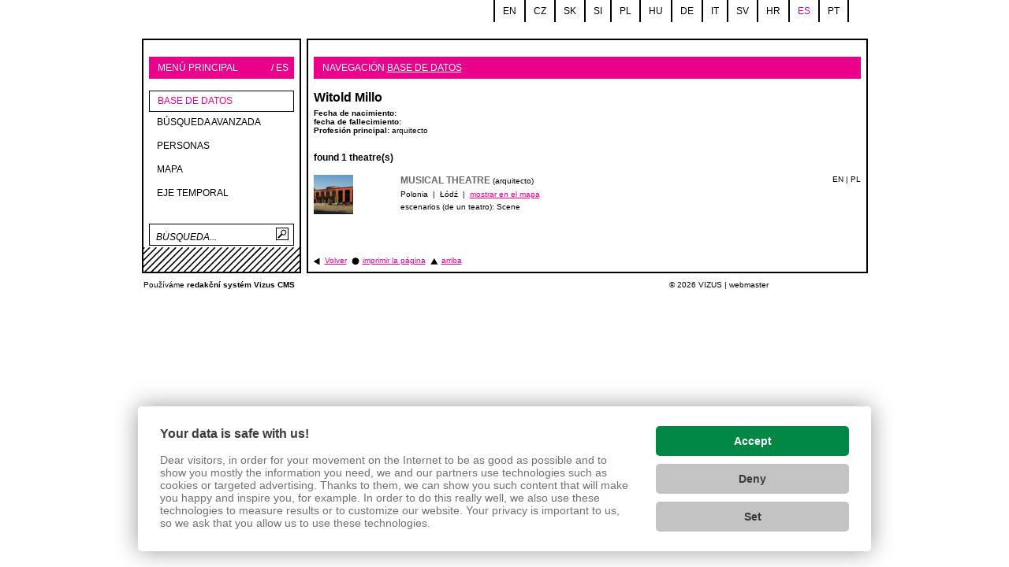

--- FILE ---
content_type: text/html
request_url: https://www.theatre-architecture.eu/es/db.html?personId=3000
body_size: 2865
content:
<!DOCTYPE HTML PUBLIC "-//W3C//DTD XHTML 1.0 Transitional//EN" "http://www.w3.org/TR/xhtml1/DTD/xhtml1-transitional.dtd">
<html xmlns="http://www.w3.org/1999/xhtml" xml:lang="en" lang="en">
<head><link href='https://cmp.vizus.cz' rel='preconnect'><link href='https://cmp.vizus.cz' rel='dns-prefetch'><script src='https://cmp.vizus.cz/profile/454231-20260119-014549.js' crossorigin='use-credentials'></script>
<meta http-equiv="content-type" content="text/html; charset=utf-8" />
<meta http-equiv="content-language" content="cs" />
<meta http-equiv="imagetoolbar" content="no" />
<meta http-equiv="MSThemeCompatible" content="yes" />
<meta name="MSSmartTagsPreventParsing" content="true" />
<meta name="language" content="cs" />
<meta name="keywords" content="" />
<meta name="description" content="" />
<meta name="copyright" content="(c) VIZUS.CZ s.r.o. 26" />
<meta name="version" content="1.0, 27.3.2008 10:30:49" />
<link type="text/css" rel="stylesheet" href="/res/jquery.tooltip.css" media="all" />
<link type="text/css" rel="stylesheet" href="/res/main.css" media="screen" />
<link type="text/css" rel="stylesheet" href="/res/print.css" media="print" />
<link type="text/css" rel="stylesheet" href="/res/shadowbox/shadowbox.css" />
<link type="text/css" rel="stylesheet" href="/server/lib/vizus-framework-2.0.41/system/1.5/system.css" />
<link rel="icon" href="/res/favicon.ico" type="image/ico" />
<script type="text/javascript" src="/res/js/jq-min.js"></script>
<script type="text/javascript" src="/server/lib/vizus-framework-2.0.41/system/1.5/system.js"></script>
<script type="text/javascript" src="/res/lib.js"></script>
<script type="text/javascript" src="/res/js/jquery.bxSlider.min.js"></script>
<script type="text/javascript" src="/res/js/jquery.easing.1.3.js"></script>
<script type="text/javascript" src="/res/js/jquery.bgiframe.js"></script>
<script type="text/javascript" src="/res/js/jquery.dimensions.js"></script>
<script type="text/javascript" src="/res/js/jquery.tooltip.js"></script>
<script type="text/javascript">
	$(document).ready(function(){ Shadowbox.init({counterType:"skip", overlayOpacity: "0.4"}); $(".mini-show-image").tooltip({track: true, delay: 0,showURL: false, bodyHandler: function() { return $("<img/>").attr("src", $(this).attr("rel")).css("max-width", "400px").css("max-height", "400px"); }});});
	$(document).ready(function(){	if(document.getElementById("window_basket")){var arrayPageSize = getPageSize();var arrayPageScroll = getPageScroll();document.getElementById("window_sale").style.top = (arrayPageScroll[1] + ((arrayPageSize[3] - 400) / 2) + "px");}});
</script>
<script type="text/javascript" src="/res/shadowbox/shadowbox.js"></script>
<title>Base de datos  / Theatre architecture</title>
</head>
<body class="es ">
<script type="text/javascript">

  var _gaq = _gaq || [];
  _gaq.push(['_setAccount', 'UA-37643360-5']);
  _gaq.push(['_trackPageview']);

  (function() {
    var ga = document.createElement('script'); ga.type = 'text/javascript'; ga.async = true;
    ga.src = ('https:' == document.location.protocol ? 'https://ssl' : 'http://www') + '.google-analytics.com/ga.js';
    var s = document.getElementsByTagName('script')[0]; s.parentNode.insertBefore(ga, s);
  })();

</script>


<!-- Google tag (gtag.js) -->
<script async src="https://www.googletagmanager.com/gtag/js?id=G-1HMY83WQLG"></script>
<script>
  window.dataLayer = window.dataLayer || [];
  function gtag(){dataLayer.push(arguments);}
  gtag('js', new Date());

  gtag('config', 'G-1HMY83WQLG');
</script>


<a name="top"></a>
<div class="main">
		<div id="google_translate_element"></div><div class="languages"><a href="/en/" title="English " >en</a><a href="/cs/" title="Česky  " >cz</a><a href="/sk/" title="Slovensky " >sk</a><a href="/si/" title="jazyk_si_title" >si</a><a href="/pl/" title="Polski " >pl</a><a href="/hu/" title="Magyar " >hu</a><a href="/de/" title="Deutch " >de</a><a href="/it/" title="jazyk_it_title" >it</a><a href="/sv/" title="jazyk_sv_title" >sv</a><a href="/hr/" title="jazyk_hr_title" >hr</a><a href="/es/" title="jazyk_es_title" class="active">es</a><a href="/pt/" title="jazyk_pt_title" >pt</a></div>
<script>
function googleTranslateElementInit() {
  new google.translate.TranslateElement({
    pageLanguage: 'cs'
  }, 'google_translate_element');
}
</script><script src="//translate.google.com/translate_a/element.js?cb=googleTranslateElementInit"></script>
	<div class="cl"></div>
	
	<div class="content-outer cot">
		<div class="content-top">

			<div class="cols">
					<div class="column col-left">
					<div class="inner">
						<div class="col-label"><span class="right">/ es</span>Menú principal</div>
						<div class="menu">
							<ul><li><a href="/es/db.html" title="Base de datos " class="active" accesskey="1" >Base de datos </a><ul><li><a href="http://www.theatre-architecture.eu/es/db.html?searchMode=detailed" title="" class="" accesskey="1" >Búsqueda Avanzada</a></li><li><a href="http://www.theatre-architecture.eu/es/db.html?searchMode=people" title="" class="" accesskey="2" >Personas</a></li><li><a href="/es/mapa.html" title="Mapa" class="" accesskey="3" >Mapa</a></li><li><a href="http://www.theatre-architecture.eu/es/db.html?searchResult=year" title="" class="" accesskey="4" >Eje temporal</a></li></ul></li></ul>
							<div class="cl"></div>
							<div class="search-form"><form action="/es/búsqueda.html" method="get">
	<input type="text" class="search" name="query" value="Búsqueda..." onfocus="if(this.value == 'Búsqueda...') this.value = ''" onblur="if(this.value == '') this.value = 'Búsqueda...'" />
	<input type="submit" class="submit" value="" />
</form>



</div>
							<div class="cl"></div>
							<div class="flags">
								<div class="flags-content">
									
								</div>
							</div>
						</div>
					</div>
				</div>
				
				<div class="column col-center col-theatre">
					<div class="inner">
						<div class="col-label"><span class="path">Navegación <a href="/es/db.html" title="Base de datos ">Base de datos </a></span></div>
						<div class="page-content">
							<h1>Witold Millo</h1><p><strong>Fecha de nacimiento:</strong> <br /><strong>fecha  de fallecimiento:</strong> <br /><strong>Profesión principal:</strong> arquitecto<br /></p><div></div><br /><div class="theatre-list"><h2>found 1 theatre(s)</h2><br /><div class="item"><img src="/res/archive/257/037067_54_436345.png?seek=1442756809" class="left mr-5 mini-show-image" rel="/res/archive/257/037067.png?seek=1442756801" /><img src="/res/blank.png" class="left mr-5" width="50" height="50" /><span class="lang-list"><a href="/en/db/?theatreId=3070">EN</a>&nbsp;|&nbsp;<a href="/pl/db/?theatreId=3070">PL</a></span><div class="label mb-5"><a href="?personId=3000&theatreId=3070" class="list-on-map-link">Musical Theatre</a> (arquitecto)</div><p>Polonia&nbsp;&nbsp;|&nbsp;&nbsp;Łódź&nbsp;&nbsp;|&nbsp;&nbsp;<a href="/es/mapa.html?point=51.780146944444,19.473161944444&amp;theatreId=3070" title="mostrar en el mapa">mostrar en el mapa</a></p><p>escenarios (de un teatro): Scene</p></div><br /><br /></div>
							<div class="page-navigation"><a href="javascript: history.back();" title="Volver" class="link-back">Volver</a> &nbsp;<a href="javascript: window.print();" title="imprimir la página" class="link-print">imprimir la página</a> &nbsp;<a href="#top" title="Parte superior de la página" class="link-up">arriba</a></div>
						</div>
					</div>
				</div>
			</div>
			<div class="cl"></div>
		</div>
		<div class="cols-foot foot-theathre">
			<div class="cols">
				<div class="column col-left">
					<div class="claim">
						Používáme <a href="http://www.vizus.cz/redakcni-system-vizus-cms.html" title="Redakční systém Vizus CMS">redakční systém Vizus CMS</a>
					</div>
				</div>
				<div class="column col-center">
					<div class="secondary-menu">
						
					</div>
				</div>
				<div class="column col-right">
					<div class="copyright">
						&copy; 2026 <a href="http://www.vizus.cz/" title="VIZUS - tvorba www stránek">VIZUS</a> | <a href="http://www.vizus.cz/webmaster">webmaster</a>
					</div>
				</div>
			</div>
		</div>
	</div>
</div></body></html>

--- FILE ---
content_type: text/css
request_url: https://www.theatre-architecture.eu/server/lib/vizus-framework-2.0.41/system/1.5/system.css
body_size: 1486
content:
body.system-event{background-color:#f5f5f5;margin:20px;padding:0}div.system-events{position:fixed;top:0;left:0;right:0;height:50%;z-index:60000;background-color:rgba(0,0,0,0.2);border-top:32px solid rgba(0,0,0,0.1);border-bottom:1px solid #b0b0b0;padding:20px;overflow:auto}div.system-events a.hide{display:block;position:fixed;right:8px;top:8px;width:16px;height:16px;background-image:url("[data-uri]");background-repeat:no-repeat;opacity:.5}div.system-event{margin:0;padding:0;display:table;margin-bottom:20px}div.system-event *{background-color:transparent;color:#000;font:normal 14px/18px sans-serif;text-align:left;border:0;text-decoration:none;text-transform:none}div.system-event a{text-decoration:underline}div.system-event a:hover{color:#f30}div.system-event-box{background-color:#fff;border:5px solid #e0e0e0;padding:10px 10px 0 10px}div.system-event h1{font:normal 22px sans-serif;background-color:#404040;color:#fff;margin:0;padding:10px 10px 6px 10px;display:table}div.system-event-error h1{background-color:#f30}div.system-event-error div.system-event-box{border-color:#f30}div.system-event-warning h1{background-color:#f60}div.system-event-warning div.system-event-box{border-color:#f60}div.system-event-info h1{background-color:#36f}div.system-event-info div.system-event-box{border-color:#36f}div.system-event h2{font:bold 16px sans-serif;margin:0 0 10px 0}div.system-event-error h2{color:#f30}div.system-event-warning h2{color:#f60}div.system-event-contents h3{font:bold 14px sans-serif;margin:0 0 10px 0}div.system-event-contents p{margin:0 0 10px 0;padding:0}div.system-event-contents table{border-spacing:1px 1px;margin:0 0 10px 0}div.system-event-contents table td.name{width:100px;padding:3px;vertical-align:top;background-color:#e0e0e0;font:normal 12px consolas,monospace}div.system-event-contents table td.value{padding:3px;background-color:#f0f0f0;font:normal 12px consolas,monospace}div.system-event-contents ol{margin:0;padding:0 0 0 30px}div.system-event-contents ol li{font:normal 12px consolas,monospace}div.system-event-box ul{margin:10px 0 10px 0;padding:0}div.system-event-box ul li{display:inline-block;padding:0 10px 0 0}div.system-event-element{margin:20px 20px 0 20px}iframe.system-showbox{position:fixed;width:320px;height:240px;z-index:50001;margin:20px;padding:0;background:#e0e0e0;border:10px solid #e0e0e0;overflow:hidden}div.system-showbox-wait{position:fixed;width:128px;height:128px;z-index:50002;background:url("wait.png") no-repeat}div.system-showbox-overlay{position:fixed;top:0;left:0;z-index:50000;width:100%;height:100%;background-color:#000;opacity:.75}div.system-captcha{display:table;background:#ff7000;padding:10px}img.system-captcha-image{float:left;margin-bottom:10px}a.system-captcha-reload{display:block;float:right;width:20px;height:20px;margin:5px 0 15px 5px;background-image:url("[data-uri]");background-repeat:no-repeat;opacity:.5;font-size:0;line-height:0}a.system-captcha-reload:hover{opacity:1}input.system-captcha-code{clear:both;display:block;box-sizing:border-box;-moz-box-sizing:border-box;-webkit-box-sizing:border-box;width:175px;height:26px;font-size:18px;border:0;color:#303030;text-transform:uppercase;letter-spacing:6px;background-color:#fff}

--- FILE ---
content_type: application/javascript
request_url: https://cmp.vizus.cz/profile/454231-20260119-014549.js
body_size: 25491
content:
/**
 * @copyright Vizus CMP, (c) 2022 VIZUS.CZ s.r.o., All Rights Reserved
 * @version 1.2.13
 * @profile 454231
 * @build 20260119-014549
 * @released 2026-01-19 01:45:49
 */
"use strict";(function(){function e(e){if(e.filename=="https://cmp.vizus.cz/profile/454231-20260119-014549.js"){const t=new Image(1,1);t.src="https://cmp.vizus.cz/bug?"+"message="+encodeURIComponent(e.message)+"&"+"line="+encodeURIComponent(e.lineno)+"&"+"column="+encodeURIComponent(e.colno)+"&"+"profile=454231&"+"version=1.2.13&"+"build=20260119-014549&"+"page="+encodeURIComponent(document.location.toString())+"&"+"browser="+encodeURIComponent(navigator.userAgent)+"&"+"language="+encodeURIComponent(navigator.language)}}window.addEventListener("error",e);const t=new Image(1,1);t.src="https://cmp.vizus.cz/delivery?"+"profile=454231&"+"version=1.2.13&"+"build=20260119-014549&"+"page="+encodeURIComponent(document.location.href)+"&"+"browser="+encodeURIComponent(navigator.userAgent)+"&"+"language="+navigator.language;function n(e){const t=new XMLHttpRequest;t.open("POST","https://cmp.vizus.cz/dump",true);t.send(JSON.stringify(e))}class i{static getValues(){return Object.values(this)}static isValid(e){return this.getValues().includes(e)}static filterValid(e){return e.filter((e=>this.isValid(e)))}}class s extends i{static Allow="allow";static Consent="consent";static Deny="deny"}class o extends i{static Technical="technical";static Statistics="statistics";static Preferences="preferences";static Marketing="marketing";static Unknown="unknown"}class a extends i{static All="all";static Some="some"}class r extends i{static TagBlockingIsDisabled="tag blocking is disabled";static TagHasSkipAttribute="tag has skip attribute";static PathIsSkippedByConfig="path is skipped by config";static TagIsAlreadyBlocked="tag is already blocked";static InvokingScriptHasSkipAttribute="invoking script has skip attribute";static TagSourceIsEmpty="tag source is empty";static TagSourceIsDataUrl="tag source is dataurl";static TagSourceIsBlank="tag source is blank";static TagSourceIsSkippedByConfig="tag source is skipped by config";static VendorWithoutItems="vendor without items";static ConsentIsGranted="processing is allowed by user consent";static ConsentIsDenied="processing is denied by user decision";static UnknownSourceIsAllowed="unknown source is allowed by config";static UnknownSourceIsDenied="unknown source is denied by config";static TagCaseIsUnknown="tag case is unknown";static InvalidURL="tag has invalid URL"}class c extends i{static None="none";static Skipped="skipped";static Blocked="blocked";static Allowed="allowed";static colors=new Map([[c.None,"#000"],[c.Skipped,"#808080"],[c.Blocked,"#ff4000"],[c.Allowed,"#80c000"]]);static bgColors=new Map([[c.None,"#000"],[c.Skipped,"#545454"],[c.Blocked,"#a82a00"],[c.Allowed,"#558000"]]);static stats=new Map([[c.Skipped,"skips"],[c.Blocked,"blocks"],[c.Allowed,"allows"]])}class l extends i{static CookieBlockingIsDisabled="cookie blocking is disabled";static CookieDeletingIsDisabled="cookie deleting is disabled";static CookieNameIsEmpty="cookie name is empty";static CookieValueIsEmpty="cookie value is empty";static CookieIsSkippedByConfig="cookie is skipped by config";static PathIsSkippedByConfig="path is skipped by config";static InvokingSourceIsSkipped="invoking source is skipped by config";static InvokingScriptHasSkipAttribute="invoking script has skip attribute";static VendorIsAllowed="vendor is generaly allowed";static VendorIsDenied="vendor is generaly denied";static ConsentIsGranted="processing is allowed by user consent";static ConsentIsDenied="processing is denied by user decision";static UnknownCookieIsAllowed="unknown cookie is allowed by config";static UnknownCookieIsDenied="unknown cookie is denied by config";static CookieCaseIsUnknown="cookie case is unknown"}class d extends i{static None="none";static Skipped="skipped";static Blocked="blocked";static Allowed="allowed";static colors=new Map([[d.None,"#000"],[d.Skipped,"#808080"],[d.Blocked,"#ff4000"],[d.Allowed,"#80c000"]]);static stats=new Map([[d.Skipped,"skips"],[d.Blocked,"blocks"],[d.Allowed,"allows"]])}class p{static make(e){return(new p).configure(e)}configure(e){return this}}class u extends p{id=0;build="";domain="";server="";enable=true;enableInIFRAME=false;blocker=new ne;consent=new M;banner=new P;vendors=new z;reporter=new v;console=new A;log=new f;static make(e){return(new u).configure(e)}configure(e){if(typeof e.id==="number")this.id=e.id;if(typeof e.build==="string")this.build=e.build;if(typeof e.domain==="string")this.domain=e.domain;if(typeof e.server==="string")this.server=e.server;if(typeof e.enable==="boolean")this.enable=e.enable;if(typeof e.enableInIFRAME==="boolean")this.enableInIFRAME=e.enableInIFRAME;if(e.blocker!==null&&typeof e.blocker==="object")this.blocker.configure(e.blocker);if(e.consent!==null&&typeof e.consent==="object")this.consent.configure(e.consent);if(e.banner!==null&&typeof e.banner==="object")this.banner.configure(e.banner);if(e.vendors!==null&&typeof e.vendors==="object")this.vendors.configure(e.vendors);if(e.reporter!==null&&typeof e.reporter==="object")this.reporter.configure(e.reporter);if(e.console!==null&&typeof e.console==="object")this.console.configure(e.console);if(e.log!==null&&typeof e.log==="object")this.log.configure(e.log);return this}}class g{static services=new Map;run(){return this}}class h extends g{services=new Map;constructor(){super();this.services.set(this.constructor.name,this)}setService(e,t){this.services.set(e,t);return this}getService(e,t){const n=`${e.name}${t?"."+t:""}`;if(this.services.has(n))return this.services.get(n);else return this.services.set(n,this.makeInstance(e)).get(n)}makeInstance(e,...t){const n=new e(...t);if(n instanceof g){for(const[t,i]of e.services)n[t]=this.getService(i)}return n}mapConfig(e){this.setService(e.constructor.name,e);for(const t of Object.values(e)){if(t instanceof p)this.mapConfig(t)}return this}}class m extends g{url=null;domain="";https=false;createElement=null;cookieProperty=null;browser=null;language=null;resolution=null;run(){this.url=new URL(document.location.href);this.domain=this.url.hostname;this.https=this.url.protocol=="https:";this.createElement=document.createElement.bind(document);this.cookieProperty=Object.getOwnPropertyDescriptor(Document.prototype,"cookie");this.browser=navigator.userAgent;this.language=navigator.language.match(/^(\w{2})/)[1].toLowerCase();this.resolution=`${(window.screen.width*window.devicePixelRatio).toFixed()}x${(window.screen.height*window.devicePixelRatio).toFixed()}`;return this}insertCss(e){const t=this.createElement("style");t.dataset.cmpSkip=1;t.innerText=e.replace(/\r?\n/g,"");document.getElementsByTagName("script")[0].after(t)}}class b extends g{static services=new Map([["config",u]]);id=0;build="";domain="";server="";run(){this.id=this.config.id;this.build=this.config.build;this.domain=this.config.domain;this.server=this.config.server;return this}}class f extends p{enable=false;debug=false;static make(e){return(new f).configure(e)}configure(e){if(typeof e.enable==="boolean")this.enable=e.enable;if(typeof e.debug==="boolean")this.debug=e.debug;return this}}class k extends g{static services=new Map([["config",f]]);config=null;add(e,...t){if(!this.config.enable)return;console.log(`%cCMP%c${e}`,"color: #fff; padding: 1px 3px 0 3px; margin-right: 5px; background-color: #ff8000;","",...t)}addDebug(e,...t){if(!this.config.enable)return;if(!this.config.debug)return;console.debug(`%cCMP%c${e}`,"color: #fff; padding: 1px 3px 0 3px; margin-right: 5px; background-color: #c5f;","",...t)}addDebugIndented(e,...t){if(!this.config.enable)return;console.debug("%c"+e,"margin-left: 28px",...t)}addTagCase(e){if(!this.config.enable)return;const t=["Tag #%d <%s>%s%s is %c%s%c due %s",e.index,e.node.tagName,e.url?" with URL "+e.url:"",e.initiator?" created by "+e.initiator:"",`color: #fff; padding: 1px 3px 0 3px; background-color: ${c.colors.get(e.result)}`,e.result.toUpperCase(),"",e.due];this.add(...t);if(this.config.debug){this.addDebugIndented("Node:",e.node);this.addDebugIndented("URL:",e.url?e.url.toString():"");this.addDebugIndented("Domain:",e.url?e.url.hostname:"");this.addDebugIndented("Initiator:",e.initiator);this.addDebugIndented("Script:",e.script);this.addDebugIndented("Event:",e.event);this.addDebugIndented("Vendor:",e.vendor);this.addDebugIndented("Backtrace:",e.backtrace);if(e.node.dataset.cmpUsecase){this.addDebugIndented("Usecase:",e.node.dataset.cmpUsecase);this.addDebugIndented("Cookies:",document.cookie.indexOf(e.node.dataset.cmpUsecase)!=-1?"Delivered":"Blocked")}}}addCookieCase(e){if(!this.config.enable)return;const t=["Cookie <%s>%s is %c%s%c due %s",e.name,e.initiator?" created by "+e.initiator:"",`color: #fff; padding: 1px 3px 0 3px; background-color: ${d.colors.get(e.result)}`,e.result.toUpperCase(),"",e.due];this.add(...t);if(this.config.debug){this.addDebugIndented("Value:",e.value);this.addDebugIndented("Initiator:",e.initiator);this.addDebugIndented("Vendor:",e.vendor);this.addDebugIndented("Backtrace:",e.backtrace)}}}class A extends p{enable=false;usecases=false;static make(e){return(new A).configure(e)}configure(e){if(typeof e.enable==="boolean")this.enable=e.enable;if(typeof e.usecases==="boolean")this.usecases=e.usecases;return this}}class y extends g{static services=new Map([["config",A],["page",m]]);config=null;page=null;container=null;tags=null;created=false;onCreateCallbacks=[];static css=`#cmp-console {position: fixed; z-index: 65535; left: 0; bottom: 0; right: 0; height: 300px; overflow-y: scroll; background-color: #333; box-shadow: 0 -1px 4px rgba(0, 0, 0, 0.3);}\n\t\t\t#cmp-console-tags {width: 100%; font: normal 11px verdana, sans-serif; border-spacing: 0; color: #eee; border-collapse: collapse; cursor: default;}\n\t\t\t#cmp-console-tags tr:hover {background-color: #555;}\n\t\t\t#cmp-console-tags tr:first-child {position: sticky; top: 0; background-color: #ff8000; color: #222; font-weight: bold;}\n\t\t\t#cmp-console-tags td {padding: 4px 5px; border: 1px solid #222; word-wrap: break-word; text-align: left;}\n\t\t\t#cmp-console-tags td.center {text-align: center;}\n\t\t\t#cmp-console-tags td.right {text-align: right;}\n\t\t\t#cmp-console-tags tr.removed {text-decoration: line-through;}\n\t\t\t#cmp-console-tags td.tag {font-size: 10px; text-align: center;}\n\t\t\t#cmp-console-tags td.result {font-size: 10px; text-align: center;}\n\t\t\t#cmp-console-tags td.skipped {background-color: ${c.bgColors.get("skipped")}}\n\t\t\t#cmp-console-tags td.blocked {background-color: ${c.bgColors.get("blocked")}}\n\t\t\t#cmp-console-tags td.allowed {background-color: ${c.bgColors.get("allowed")}}\n\t\t\t#cmp-console-tags tr:hover td.skipped {background-color: ${c.colors.get("skipped")}}\n\t\t\t#cmp-console-tags tr:hover td.blocked {background-color: ${c.colors.get("blocked")}}\n\t\t\t#cmp-console-tags tr:hover td.allowed {background-color: ${c.colors.get("allowed")}}`;run(){if(!this.config.enable)return this;document.addEventListener("DOMContentLoaded",this.create.bind(this));return this}create(){this.container=this.page.createElement("DIV");this.container.id="cmp-console";const e=this.config.usecases?"<td>Usecase</td><td>Cookies</td>":"";this.container.innerHTML='<table id="cmp-console-tags"><tr><td>#</td><td class="center">Tag</td><td>Attr</td><td>URL</td><td class="center">Result</td><td>Due</td><td class="center">Vendor</td><td>Events</td>'+e+"</table>";document.body.appendChild(this.container);this.tags=document.getElementById("cmp-console-tags");this.page.insertCss(y.css);this.created=true;for(const e of this.onCreateCallbacks)e(this);return this}onCreate(e){if(!this.onCreateCallbacks.includes(e))this.onCreateCallbacks.push(e);return this}updateTagCase(e){if(this.tags===null||e.index===null||!this.created)return;const t=e.node.dataset;const n=t.cmpUsecase??"";const i=n!=""?document.cookie.indexOf(n)!=-1?"Delivered":"Blocked":"";const s=this.tags.rows[e.index+1]??this.tags.insertRow();const o=this.config.usecases?10:8;if(s.cells.length==0){for(let e=0;e<o;e++)s.insertCell()}if(e.blocker.removed===true)s.classList.add("removed");s.cells[0].innerText=e.index;s.cells[0].classList.add("right");s.cells[1].innerText=e.blocker.constructor.tag;s.cells[1].classList.add("tag");s.cells[2].innerText=e.blocker.constructor.attr;s.cells[2].classList.add("center");s.cells[3].innerText=e.url?e.url.toString().substring(0,100):"";s.cells[4].innerText=e.result.toUpperCase();s.cells[4].classList.add("result",e.result);s.cells[5].innerText=this.upperCaseFirst(e.due);s.cells[6].innerText=e.vendor?e.vendor.id:"";s.cells[6].classList.add("center");s.cells[7].innerText=e.blocker.events.join(", ");if(this.config.usecases){s.cells[8].innerText=n;s.cells[9].innerText=i}}updateCookieCase(e){}upperCaseFirst(e){return e.charAt(0).toUpperCase()+e.slice(1)}}class v extends p{enable=true;wait=1e3;interval=2e3;limit=10;probability=10;reportUrl="https://cmp.vizus.cz/report";static make(e){return(new v).configure(e)}configure(e){if(typeof e.enable==="boolean")this.enable=e.enable;if(typeof e.wait==="number")this.wait=e.wait;if(typeof e.interval==="number")this.interval=e.interval;if(typeof e.limit==="number")this.limit=e.limit;if(typeof e.probability==="number")this.probability=e.probability;if(typeof e.reportUrl==="string")this.reportUrl=e.reportUrl;return this}}class w{format=1;profile=0;page="";language="";previous=null;unknownSources=new Map;unknownSourceItems=new Map;unknownItems=new Map;usages=new Map;wanteds=[];constructor(e,t,n,i){this.profile=e;this.page=t;this.language=n;this.previous=i??null}addUnknownSource(e,t){if(!this.previous?.addUnknownSource(e,t)&&!this.unknownSources.has(e)){this.unknownSources.set(e,t);return true}return false}addUnknownSourceItem(e,t,n){if(!this.previous?.addUnknownSourceItem(e,t,n)&&!this.unknownSourceItems.get(e)?.has(t)){if(this.unknownSourceItems.has(e))this.unknownSourceItems.get(e).set(t,n);else this.unknownSourceItems.set(e,new Map([[t,n]]));return true}return false}addUnknownItem(e,t,n){if(!this.previous?.addUnknownItem(e,t,n)&&!this.unknownItems.get(e)?.has(t)){if(this.unknownItems.has(e))this.unknownItems.get(e).set(t,n);else this.unknownItems.set(e,new Map([[t,n]]));return true}return false}setSourceUsage(e,t){if(!this.usages.has(e))this.usages.set(e,new C(e));const n=this.usages.get(e).stats;n.uses++;n[c.stats.get(t)]++}setSourceItemUsage(e,t,n){if(!this.usages.has(e))this.usages.set(e,new C(e));const i=this.usages.get(e);if(!i.items.has(t))i.items.set(t,new x(t));const s=i.items.get(t).stats;s.uses++;s[d.stats.get(n)]++}addWanted(e){if(!this.previous?.addWanted(e)&&!this.wanteds.includes(e)){this.wanteds.push(e);return true}return false}toPlain(){const e={format:this.format,profile:this.profile,page:this.page,language:this.language,unknownSources:[],unknownSourceItems:[],unknownItems:[],usages:[],wanteds:this.wanteds};for(const[t,n]of this.unknownSources)e.unknownSources.push({domain:t,backtrace:n});for(const[t,n]of this.unknownSourceItems){for(const[i,s]of n)e.unknownSourceItems.push({id:t,name:i,backtrace:s})}for(const[t,n]of this.unknownItems){for(const[i,s]of n)e.unknownItems.push({domain:t,name:i,backtrace:s})}for(const[t,n]of this.usages)e.usages.push(n.toPlain());return e}count(){return this.unknownSources.size+this.unknownSourceItems.size+this.unknownItems.size+this.usages.size+this.wanteds.length}}class _{uses=0;skips=0;allows=0;blocks=0;toArray(){return[this.uses,this.skips,this.allows,this.blocks]}}class x{id;stats;constructor(e){this.id=e;this.stats=new _}toPlain(){return{id:this.id,stats:this.stats.toArray()}}}class C extends x{items=new Map;toPlain(){const e=super.toPlain();e.items=this.items.values();return e}}class S extends g{static services=new Map([["config",v],["log",k],["page",m],["profile",b]]);config=null;log=null;page=null;profile=null;sent=0;current=new w;reported=null;tagSkips=0;tagAllows=0;tagBlocks=0;run(){if(!this.config.enable){this.log.add("Reporter is disabled");return this}this.current=new w(this.profile.id,this.page.url.toString(),this.page.language);window.setTimeout(this.sendReport.bind(this),this.config.wait);return this}sendReport(){if(this.sent++>this.config.limit)return;if(this.current.count()==0)return;if(Math.random()*100>this.config.probability)return;const e=this.current.toPlain();const t=this;const n=new XMLHttpRequest;n.addEventListener("load",(()=>t.sendReportDone(n)));n.addEventListener("error",(()=>t.log.add("Send report error",n)));n.addEventListener("timeout",(()=>t.log.add("Send report error",n)));n.open("POST",this.config.reportUrl,true);n.send(JSON.stringify(e));window.setTimeout(this.sendReport.bind(this),this.config.interval)}sendReportDone(e){if(e.status!=200){this.log.add("Send report error",e);return}this.log.add("Report has been sent",this.current.toPlain());this.current=new w(this.profile.id,this.page.url.toString(),this.page.language,this.current)}reportTagCase(e){const t="tag"+c.stats.get(e.result).toUpperCase();this[t]++;if(e.vendor!==null)this.current.setSourceUsage(e.vendor.id,e.result);else if(e.url instanceof URL&&e.url.hostname!="")this.current.addUnknownSource(e.url.hostname,e.backtrace)}reportCookieCase(e){if(e.vendorItem!==null)this.current.setSourceItemUsage(e.vendor.id,e.vendorItem.id,e.result);else if(e.vendor!==null&&e.name!="")this.current.addUnknownSourceItem(e.vendor.id,e.name,e.backtrace);else if(e.initiator!==null&&e.name!="")this.current.addUnknownItem(e.initiator,e.name,e.backtrace)}reportWanted(e){this.current.addWanted(e)}}class I extends g{static services=new Map([["log",k],["page",m]]);log=null;page=null;list=null;run(){this.sync();this.log.addDebug("Found cookies",this.list);return this}sync(){const e=this;this.list=new Map;try{this.page.cookieProperty.get.call(document).split(";").forEach((function(t){const[n,i]=e.decode(t);e.list.set(n,i)}))}catch(e){this.log.add(`Cannot read document.cookie. ${e.toString()}`)}}decode(e){if(typeof e!=="string"||e=="")return["",""];let[t,n]=e.trim().split("=",2);try{return[decodeURIComponent(t),decodeURIComponent(n)]}catch(e){return["",""]}}set(e,t,n){n=typeof n==="number"?(new Date).setDate(new Date+n):n;const i=n instanceof Date?"; Expires="+n.toUTCString():"";const s=this.page.url.https?"; Secure":"";try{this.page.cookieProperty.set.call(document,`${e}=${encodeURIComponent(t)}${i}${s}; Path=/; SameSite=Lax`)}catch(e){this.log.add(`Cannot write to document.cookie. ${e.toString()}`)}}delete(e){try{this.page.cookieProperty.set.call(document,`${e}=; Expires=Thu, 01 Jan 1970 00:00:00 UTC`);this.list.delete(e)}catch(e){this.log.add(`Cannot write to document.cookie. ${e.toString()}`)}}get(e){return this.list.get(e)}getAll(){return this.list}has(e){return this.list.has(e)}}class B{vendor=null;id=0;name="";match=null;category=o.Unknown;static make(e,t){return(new B).configure(e,t)}configure(e,t){this.vendor=t;if(typeof e.id==="number")this.id=e.id;if(typeof e.name==="string")this.name=e.name;if(this.name.startsWith("/^")&&this.name.endsWith("$/"))this.match=new RegExp(this.name.slice(1,-1),"i");if(typeof e.category==="string"&&o.isValid(e.category))this.category=e.category;return this}}class D extends p{id=0;domain="";match=null;categories=[];items=[];wanted=false;static make(e){return(new D).configure(e)}configure(e){if(typeof e.id==="number")this.id=e.id;if(typeof e.domain==="string")this.domain=e.domain;if(this.domain.startsWith("/^")&&this.domain.endsWith("$/"))this.match=new RegExp(this.domain.slice(1,-1),"i");if(Array.isArray(e.items)){this.items=[];for(const t of e.items){if(t!==null&&typeof t==="object"){const e=B.make(t,this);if(!this.categories.includes(e.category))this.categories.push(e.category);this.items.push(e)}}}if(typeof e.wanted==="boolean")this.wanted=e.wanted;return this}}class z extends p{list=[];static make(e){return(new z).configure(e)}configure(e){if(Array.isArray(e.list)){for(const t of e.list)this.list.push(D.make(t))}return this}}class E extends g{static services=new Map([["config",z],["reporter",S]]);config=null;reporter=null;domainMap=null;domainRegExpList=[];getByDomain(e){if(this.domainMap===null)this.sortByDomain();let t=this.domainMap.get(e);if(t!==undefined){if(t.wanted)this.reporter.reportWanted(t.id);return t}if(this.domainRegExpList.length>0){for(t of this.domainRegExpList){if(t.match.exec(e)!==null){if(t.wanted)this.reporter.reportWanted(t.id);return t}}}return null}getByDomainItem(e,t){const n=this.getByDomain(e);if(n===null)return null;for(const e of n.items){if(e.name==t)return e;else if(e.match!==null&&e.match.exec(e)!==null)return e}return null}sortByDomain(){this.domainMap=new Map;for(const e of this.config.list){if(e.domain!=""&&!this.domainMap.has(e.domain)){this.domainMap.set(e.domain,e);if(e.match!==null)this.domainRegExpList.push(e)}}}isFilled(){return this.config.list.length>0}}class T extends i{static Granted="granted";static Denied="denied";static None="none"}class U{format=1;signature="";build="";categories=[];consent=T.None;decided=null;expires=null;updated=null;fromJSON(e){this.reset();if(typeof e!=="string"||e==="")throw new Error("Empty decision data");const t=JSON.parse(e);if(typeof t.format==="number")this.format=t.format;if(typeof t.signature==="string")this.signature=t.signature;if(typeof t.build==="string")this.build=t.build;if(Array.isArray(t.categories))this.categories=t.categories;if(typeof t.consent==="string"&&T.isValid(t.consent))this.consent=t.consent;if(typeof t.decided==="string")this.decided=new Date(t.decided);if(typeof t.expires==="string")this.expires=new Date(t.expires);if(typeof t.updated==="string")this.updated=new Date(t.updated);if(!this.isValid())throw new Error("Invalid decision data: "+this.getInvalids().join(", "))}toJSON(){return JSON.stringify({format:this.format,signature:this.signature,build:this.build,categories:this.categories,consent:this.consent,decided:this.decided,expires:this.expires,updated:this.updated})}isValid(){return this.formatIsValid()&&this.signatureIsValid()&&this.buildIsValid()&&this.categoriesAreValid()&&this.consentIsValid()&&this.decidedIsValid()&&this.expireIsValid()}getInvalids(){const e=[];if(!this.formatIsValid())e.push("format");if(!this.signatureIsValid())e.push("signature");if(!this.buildIsValid())e.push("build");if(!this.categoriesAreValid())e.push("categories");if(!this.consentIsValid())e.push("consent");if(!this.decidedIsValid())e.push("desided");if(!this.expireIsValid())e.push("expire");return e}formatIsValid(){return this.format===1}signatureIsValid(){return this.signature.match(/^[a-f0-9]{64}$/)!==null}buildIsValid(){return this.build.match(/^\d{8}-\d{6}$/)!==null}categoriesAreValid(){return Array.isArray(this.categories)}consentIsValid(){return T.isValid(this.consent)&&this.consent!=T.None}decidedIsValid(){return this.decided instanceof Date&&this.decided<new Date}expireIsValid(){return this.expires instanceof Date&&this.expires>new Date}reset(){this.signature="";this.format=1;this.build="";this.categories=[];this.consent=T.None;this.decided=null;this.expires=null;this.updated=null}}class M extends p{enable=true;availableCategories=[o.Technical,o.Statistics,o.Marketing];unapprovableCategories=[o.Technical,o.Unknown];preapprovedCategories=[];matchCategories=a.All;validityPeriod=365;ignoreUnknownCategory=true;storeUrl="https://cmp.vizus.cz/decision";enableGoogleConsent=true;enableApi=true;static make(e){return(new M).configure(e)}configure(e){if(typeof e.enable==="boolean")this.enable=e.enable;if(Array.isArray(e.availableCategories))this.availableCategories=e.availableCategories;if(Array.isArray(e.approvableCategories))this.unapprovableCategories=e.unapprovableCategories;if(Array.isArray(e.preApprovedCategories))this.preapprovedCategories=e.preapprovedCategories;if(typeof e.matchCategories==="string"&&a.isValid(e.matchCategories))this.matchCategories=e.matchCategories;if(typeof e.validityPeriod==="number")this.validityPeriod=e.validityPeriod;if(typeof e.storeUrl==="string")this.storeUrl=e.storeUrl;if(typeof e.reloadPageOnSet==="boolean")this.reloadPageOnSet=e.reloadPageOnSet;if(typeof e.reloadPageOnChange==="boolean")this.reloadPageOnChange=e.reloadPageOnChange;return this}}class L extends g{static services=new Map([["config",M],["cookies",I],["log",k],["page",m],["profile",b],["page",m],["vendors",E]]);static cookieName="VizusCMPDecision";config=null;cookies=null;log=null;page=null;profile=null;vendors=null;decision=new U;googleConsent={};run(){if(!this.config.enable){this.log.add("Consent is disabled");return}this.loadDecision();return this}setApprovement(e,t){const n=this;const i=e.filter((e=>!n.config.unapprovableCategories.includes(e)));this.decision.reset();this.decision.build=this.profile.build;this.decision.categories=i;this.decision.consent=i.length>0?T.Granted:T.Denied;this.decision.decided=new Date;this.decision.expires=new Date;this.decision.expires.setDate(this.decision.decided.getDate()+this.config.validityPeriod);this.saveDecision();this.storeDecision(t)}acceptAllCategories(e){this.setApprovement(this.config.availableCategories,e)}denyAllCategories(e){this.setApprovement([],e)}loadDecision(){const e=this.cookies.get(L.cookieName);try{this.decision.fromJSON(e);this.updateDecision()}catch(t){this.log.add("Cannot load decision data from cookie:",e);this.log.add(t.toString())}if(!this.isValid()){this.log.addDebug(`Decision is ${this.isValid()?"valid":"invalid"}:`,this.decision);this.log.addDebug(`Decision format is ${this.decision.formatIsValid()?"valid":"invalid"}:`,this.decision.format);this.log.addDebug(`Decision signature is ${this.decision.signatureIsValid()?"valid":"invalid"}:`,this.decision.signature);this.log.addDebug(`Decision build is ${this.decision.buildIsValid()?"valid":"invalid"}:`,this.decision.build);this.log.addDebug(`Decision categories are ${this.decision.categoriesAreValid()?"valid":"invalid"}:`,this.decision.categories);this.log.addDebug(`Decision consent is ${this.decision.consentIsValid()?"valid":"invalid"}:`,this.decision.consent);this.log.addDebug(`Decision decide date is ${this.decision.decidedIsValid()?"valid":"invalid"}:`,this.decision.decided);this.log.addDebug(`Decision expire date is ${this.decision.expireIsValid()?"valid":"invalid"}:`,this.decision.expires);this.decision.reset()}else this.log.add("Decision loaded",this.decision);this.updateGoogleConsent("default");this.updateApi()}updateDecision(){const e=this;this.decision.categories=this.decision.categories.filter((t=>e.config.availableCategories.includes(t))).filter((t=>!e.config.unapprovableCategories.includes(t)));this.decision.updated=new Date;this.saveDecision()}saveDecision(){const e=this.decision.toJSON();this.cookies.set(L.cookieName,e,this.decision.expires)}storeDecision(e){this.decision.signature="";const t={profile:this.profile.id,format:this.decision.format,domain:this.page.domain,offered:this.getApprovableCategories(),accepted:this.getAcceptedCategories(),consent:this.decision.consent,decided:this.decision.decided,expires:this.decision.expires,updated:this.decision.updated,resolution:this.page.resolution,browser:this.page.browser,language:this.page.language,page:this.page.url.toString()};const n=this;const i=`?profile=${this.profile.id}&domain=${this.page.domain}&consent=${this.decision.consent}&page=${encodeURIComponent(this.page.url.toString())}`;const s=new XMLHttpRequest;s.responseType="text";s.addEventListener("load",(function(){if(s.status===200){n.decision.signature=s.response??"";if(n.decision.signatureIsValid()){n.saveDecision();n.updateGoogleConsent("update");n.updateApi();e&&e()}else n.log.add("Invalid signature in response",s.response)}else n.log.add("Store decision error",s)}));s.addEventListener("error",(()=>n.log.add("Store decision error",s)));s.addEventListener("timeout",(()=>n.log.add("Store decision error",s)));s.open("POST",this.config.storeUrl+i,true);s.send(JSON.stringify(t))}getAvailableCategories(){return this.config.availableCategories}getAcceptedCategories(){return this.decision.categories}getApprovableCategories(){return this.config.availableCategories.filter((e=>!this.categoryIsUnapprovable(e)))}categoryIsUnapprovable(e){return this.config.unapprovableCategories.includes(e)}categoryIsPreapproved(e){return this.config.preapprovedCategories.includes(e)}categoryIsApproved(e){return this.decision.categories.includes(e)}allCategoriesAreApproved(e){return e.every((e=>this.categoryIsApproved(e)||this.categoryIsUnapprovable(e)))}someCategoryIsApproved(e){return e.some((e=>this.categoryIsApproved(e)||this.categoryIsUnapprovable(e)))}isGrantedForCategories(e){if(!this.config.enable)return null;if(e.includes(o.Unknown)&&this.config.ignoreUnknownCategory)e.splice(e.indexOf(o.Unknown),1);if(e.length==0)return true;if(this.config.matchCategories==a.Some)return this.someCategoryIsApproved(e);else return this.allCategoriesAreApproved(e)}isGrantedForCategory(e){if(!this.config.enable)return null;if(e==o.Unknown&&this.config.ignoreUnknownCategory)return true;return this.categoryIsApproved(e)||this.categoryIsUnapprovable(e)}isGranted(){return this.decision.consent==T.Granted}isValid(){return this.decision.isValid()}getDecideDate(){return this.decision.decided}getExpirationDate(){return this.decision.expires}getSignature(){return this.decision.signature}updateGoogleConsent(e){if(!this.config.enableGoogleConsent)return;this.googleConsent={ad_user_data:this.decision.categories.includes(o.Marketing)?"granted":"denied",ad_personalization:this.decision.categories.includes(o.Marketing)?"granted":"denied",ad_storage:this.decision.categories.includes(o.Marketing)?"granted":"denied",analytics_storage:this.decision.categories.includes(o.Statistics)?"granted":"denied",functionality_storage:"granted",personalization_storage:this.decision.categories.includes(o.Preferences)?"granted":"denied",security_storage:"granted",wait_for_update:500};function t(){window.dataLayer=window.dataLayer||[];window.dataLayer.push(arguments)}this.log.add("Set Google consent ("+e+"):",this.googleConsent);t("consent",e,this.googleConsent);if(e=="update")window.dataLayer.push({event:"cookie_consent_update"})}updateApi(){if(!this.config.enableApi)return;window.vizus=window.vizus||{};window.vizus.cmp=window.vizus.cmp||{};window.vizus.cmp.consent=window.vizus.cmp.consent||{};window.vizus.cmp.consent.categories={};for(const e of this.config.availableCategories)window.vizus.cmp.consent.categories[e]=this.isGrantedForCategory(e)?"granted":"denied";if(typeof window.vizus.cmp.consent.onchange==="function")window.vizus.cmp.consent.onchange(window.vizus.cmp.consent.categories)}}class P extends p{enable=true;openerCss="";bannerCss="";bannerClasses=[];mainClasses=["cmp-banner-main--bottom"];hideButtons=[];listUrl="https://cmp.vizus.cz/profile";policyUrl=null;language=null;languages=new Map([["cs","cs"],["en","en"],["de","de"],["sk","cs"],["*","en"]]);texts=new Map;static make(e){return(new P).configure(e)}configure(e){if(typeof e.enable==="boolean")this.enable=e.enable;if(typeof e.openerCss==="string")this.openerCss=e.openerCss;if(typeof e.bannerCss==="string")this.bannerCss=e.bannerCss;if(Array.isArray(e.bannerClasses))this.bannerClasses=e.bannerClasses;if(Array.isArray(e.mainClasses))this.mainClasses=e.mainClasses;if(typeof e.language==="string")this.language=e.language;if(e.languages!==null&&typeof e.languages==="object"){for(const t in e.languages)this.languages.set(t,e.languages[t])}if(Array.isArray(e.hideButtons))this.hideButtons=e.hideButtons;if(typeof e.listUrl==="string")this.listUrl=e.listUrl;if(typeof e.policyUrl==="string")this.policyUrl=e.policyUrl;if(e.texts!==null&&typeof e.texts==="object"){for(const t in e.texts){if(e.texts[t]!==null&&typeof e.texts[t]==="object"){const n=new Map;for(const i in e.texts[t]){if(e.texts[t][i]!==null&&typeof e.texts[t][i]==="object"){const s=new Map;for(const n in e.texts[t][i])s.set(n,e.texts[t][i][n]);n.set(i,s)}}this.texts.set(t,n)}}}return this}getText(e,t,n){for(const i of e){const e=this.texts.get(i)?.get(t)?.get(n);if(typeof e=="string")return e}return n}getTextMap(e,t){for(const n of e){const e=this.texts.get(n)?.get(t);if(e instanceof Map)return e}return new Map}}class O extends g{static services=new Map([["config",P],["consent",L],["log",k],["page",m],["profile",b],["reporter",S],["vendors",E]]);static openerCss='.cmp-banner-opener{background-color:#fff;background-image:url(\'data:image/svg+xml;utf8,<svg xmlns="http://www.w3.org/2000/svg" width="24" height="26"><path d="M22.957 3.843h-.016a26.747 26.747 0 0 1-6.706-2.32c-.25-.124-.487-.246-.717-.363A7.722 7.722 0 0 0 12 0a7.717 7.717 0 0 0-3.518 1.16c-.23.117-.467.233-.717.363a26.747 26.747 0 0 1-6.706 2.32L0 4.087v1.019a26.153 26.153 0 0 0 1.76 9.714 21.774 21.774 0 0 0 3.894 6.37 18.738 18.738 0 0 0 5.777 4.527l.569.274.019.009.6-.3h.009a20.352 20.352 0 0 0 5.722-4.722 22.764 22.764 0 0 0 3.89-6.378A25.286 25.286 0 0 0 24 5.1V4.083z"/></svg>\');background-position:50% 50%;background-repeat:no-repeat;background-size:24px 26px;border-radius:0 5px 0 0;bottom:30px;box-shadow:0 0 30px rgba(0,0,0,.4);cursor:pointer;display:none;height:34px;left:0;position:fixed;width:34px;z-index:49999}.cmp-banner-opener--blocked{background-image:url(\'data:image/svg+xml;utf8,<svg xmlns="http://www.w3.org/2000/svg" width="24" height="26"><path d="M22.957 3.843h-.016a26.747 26.747 0 0 1-6.706-2.32c-.25-.124-.487-.246-.717-.363A7.722 7.722 0 0 0 12 0a7.717 7.717 0 0 0-3.518 1.16c-.23.117-.467.233-.717.363a26.747 26.747 0 0 1-6.706 2.32L0 4.087v1.019a26.153 26.153 0 0 0 1.76 9.714 21.774 21.774 0 0 0 3.894 6.37 18.738 18.738 0 0 0 5.777 4.527l.569.274.019.009.6-.3h.009a20.352 20.352 0 0 0 5.722-4.722 22.764 22.764 0 0 0 3.89-6.378A25.286 25.286 0 0 0 24 5.1V4.083z"/><path d="m15.577 17.756-3.661-3.661-3.7 3.7a.712.712 0 0 1-.5.209.715.715 0 0 1-.506-.209.715.715 0 0 1 0-1.011l3.7-3.7-3.661-3.661a.834.834 0 0 1 0-1.179.834.834 0 0 1 1.179 0l3.661 3.661 3.7-3.7a.715.715 0 0 1 1.011 0 .715.715 0 0 1 0 1.011l-3.7 3.7 3.661 3.661a.834.834 0 0 1 0 1.179.832.832 0 0 1-.589.244.83.83 0 0 1-.595-.244z" fill="white"/></svg>\')}.cmp-banner-opener--show{display:block}.cmp-banner-opener:after{background-color:transparent;border-radius:100%;bottom:4px;content:"";display:block;height:13px;position:absolute;right:4px;width:13px}.cmp-banner-opener--accepted-all:after{background-color:#008745}.cmp-banner-opener--accepted-some:after{background-color:#f88d32}.cmp-banner-opener--blocked:after,.cmp-banner-opener--denied:after{background-color:#fb201e}';static bannerCss='.cmp-banner{box-sizing:border-box;color:#707070;display:none;font-size:14px;letter-spacing:normal;line-height:20px;text-align:left}.cmp-banner--show{display:block}.cmp-banner:not(.cmp-banner--web-typo),.cmp-banner:not(.cmp-banner--web-typo) *{font-family:Arial,sans-serif}.cmp-banner *{box-sizing:border-box;font-size:14px;line-height:normal}.cmp-banner a,.cmp-banner a:link{border:0;color:#3b3b3b;padding:0;text-decoration:underline}.cmp-banner a:active,.cmp-banner a:hover,.cmp-banner a:visited{color:#3b3b3b;text-decoration:none}.cmp-banner p{margin:0 0 20px}.cmp-banner [type=button],.cmp-banner button{border:0;border-radius:0;color:#3b3b3b;cursor:pointer;font-size:14px;font-weight:700;line-height:14px;padding:0;transition:none;white-space:normal}.cmp-banner [type=button]:focus,.cmp-banner [type=button]:hover,.cmp-banner button:focus,.cmp-banner button:hover{background-color:transparent;color:#3b3b3b;text-decoration:underline}.cmp-banner [type=button]:focus,.cmp-banner button:focus{outline:none}.cmp-banner-decision__title,.cmp-banner-list__title,.cmp-banner-main__title,.cmp-banner-settings__title{color:#3b3b3b;font-size:16px;line-height:20px}.cmp-banner__buttons--hide{display:none}.cmp-banner-main{background:#fff;border-radius:5px;box-shadow:0 0 30px 0 rgba(0,0,0,.4);display:none;left:0;max-width:calc(100% - 20px);position:fixed;right:0;width:930px;z-index:50000}.cmp-banner-main--show{display:block}.cmp-banner-main--top{margin:0 auto;top:10px}.cmp-banner-main--bottom{bottom:10px;margin:0 auto}.cmp-banner-main--middle{align-items:center;background:rgba(0,0,0,.2);border-radius:0;bottom:0;box-shadow:none;justify-content:center;margin:auto;top:0;width:100%}.cmp-banner-main--middle.cmp-banner-main--show{display:flex}.cmp-banner-main__inside{background:#fff;border-radius:5px;display:flex;flex-direction:column;margin:0 auto;max-height:90vh;max-width:1920px;overflow:auto;padding:20px}.cmp-banner-main--middle .cmp-banner-main__inside{box-shadow:0 0 30px 0 rgba(0,0,0,.4);margin:auto;max-width:700px;width:90%}.cmp-banner-main__text{display:flex;flex-direction:column;padding:0 0 20px;width:100%}.cmp-banner-main__text>div>:last-child{margin-bottom:0}.cmp-banner-main__title{margin:0 0 15px}.cmp-banner-main__buttons{display:flex;flex-direction:column;flex-shrink:0;flex-wrap:wrap;margin-bottom:-10px}.cmp-banner-main__button,[type=button].cmp-banner-main__button,button.cmp-banner-main__button{background:#c3c3c3;border-radius:5px;margin:0 0 10px;min-height:38px;min-width:245px;padding:10px}.cmp-banner-main__button:hover,[type=button].cmp-banner-main__button:hover,button.cmp-banner-main__button:hover{background:#c3c3c3}.cmp-banner-main__button--accept,.cmp-banner-main__button--accept:focus,.cmp-banner-main__button--accept:hover,[type=button].cmp-banner-main__button--accept,[type=button].cmp-banner-main__button--accept:focus,[type=button].cmp-banner-main__button--accept:hover,button.cmp-banner-main__button--accept,button.cmp-banner-main__button--accept:focus,button.cmp-banner-main__button--accept:hover{background:#008745;color:#fff}@media (min-width:769px){.cmp-banner-main{max-width:calc(100% - 40px)}.cmp-banner-main--top{top:20px}.cmp-banner-main--bottom{bottom:20px}.cmp-banner-main--middle{max-width:100%}.cmp-banner-main__inside{flex-direction:row;padding:25px 28px}.cmp-banner-main--middle .cmp-banner-main__inside{flex-direction:column;max-width:1200px;min-width:700px;width:50%}.cmp-banner-main__text{padding:0 28px 0 0}.cmp-banner-main--middle .cmp-banner-main__text{margin:0 0 20px;padding:0}.cmp-banner-main--middle .cmp-banner-main__buttons{align-items:flex-start;flex-direction:row;margin-bottom:-10px}.cmp-banner-main--middle .cmp-banner-main__button{margin:0 10px 10px 0}}.cmp-banner-settings{align-items:center;background:rgba(0,0,0,.2);bottom:0;display:none;justify-content:center;left:0;margin:auto;position:fixed;right:0;top:0;width:100%;z-index:50000}.cmp-banner-settings--show{display:flex}.cmp-banner-settings__inside{background:#fff;border-radius:5px;box-shadow:0 0 30px 0 rgba(0,0,0,.4);display:flex;flex-direction:column;margin:auto;max-height:90vh;max-width:calc(100% - 20px);overflow:auto;padding:20px;width:700px}.cmp-banner-settings__text{display:flex;flex-direction:column;margin:0 0 20px}.cmp-banner-settings__text>div>:last-child{margin-bottom:0}.cmp-banner-settings__title{margin-bottom:10px}.cmp-banner-settings__groups{margin:0 0 20px}.cmp-banner-settings__group{border:2px solid #eaeff2;border-radius:5px;display:flex;padding:15px 10px}.cmp-banner-settings__group:not(:last-child){margin-bottom:15px}.cmp-banner-settings__group-opener,[type=button].cmp-banner-settings__group-opener,button.cmp-banner-settings__group-opener{background-color:transparent;background-image:url(\'data:image/svg+xml;utf8,<svg xmlns="http://www.w3.org/2000/svg" width="17.414" height="10.072"><path d="m16.707 1.395-.688-.688-7.312 7.312L1.395.707l-.688.688 7.656 7.656.344.329.344-.329zm0 0" fill="%23171718" stroke="%23171718" stroke-linecap="round"/></svg>\');background-position:50% 50%;background-repeat:no-repeat;border:0;cursor:pointer;flex-shrink:0;height:9px;margin-right:10px;position:relative;top:5px;transition:transform .3s;width:16px}.cmp-banner-settings__group--opened .cmp-banner-settings__group-opener{transform:rotate(180deg)}.cmp-banner-settings__group-right{width:100%}.cmp-banner-settings__group-title{color:#3b3b3b;margin-bottom:10px}.cmp-banner-settings__group-check{align-items:center;display:flex}.cmp-banner-settings__group-check input[type=checkbox]{display:none}.cmp-banner-settings__group-check input[type=checkbox]+label{align-items:center;cursor:pointer;display:flex;font-weight:400;margin:0;position:relative;width:100%}.cmp-banner-settings__group-check input[type=checkbox]+label:before{background-color:#fb201e;background-image:url(\'data:image/svg+xml;utf8,<svg xmlns="http://www.w3.org/2000/svg" width="11.622" height="11.622"><path d="M9.968 11.338 5.713 7.083l-4.3 4.3a.827.827 0 0 1-.587.243.831.831 0 0 1-.588-.243.831.831 0 0 1 0-1.174l4.3-4.3L.283 1.654a.969.969 0 0 1 0-1.37.969.969 0 0 1 1.37 0l4.255 4.255 4.3-4.3a.831.831 0 0 1 1.174 0 .831.831 0 0 1 0 1.174l-4.3 4.3 4.255 4.255a.969.969 0 0 1 0 1.37.966.966 0 0 1-.685.284.965.965 0 0 1-.684-.284z" fill="white"/></svg>\');background-position:calc(100% - 9px) 50%;background-repeat:no-repeat;background-size:12px 12px;border:0;border-radius:75px;content:"";flex-shrink:0;height:28px;margin-left:auto;order:10;width:53px}.cmp-banner-settings__group-check input[type=checkbox]+label:after{background:#fff;border-radius:100%;content:"";flex-shrink:0;height:22px;position:absolute;right:28px;transition:right .3s;width:22px}.cmp-banner-settings__group-check input[type=checkbox]:checked+label:before{background-color:#008745;background-image:url(\'data:image/svg+xml;utf8,<svg xmlns="http://www.w3.org/2000/svg" width="11.634" height="11.633"><path d="M5.047 11.636a1.23 1.23 0 0 1-.856-.346l-.013-.015L.452 7.566a1.3 1.3 0 0 1-.44-1.155 1.265 1.265 0 0 1 .9-1.052 1.23 1.23 0 0 1 .341-.048 1.244 1.244 0 0 1 .937.431l2.605 2.582L9.303.644a1.263 1.263 0 0 1 .69-.576c.026-.01.057-.02.093-.03l.051-.014.052-.009a1.233 1.233 0 0 1 .2-.016 1.248 1.248 0 0 1 1.083.637 1.29 1.29 0 0 1-.022 1.311l-5.324 9.065a1.245 1.245 0 0 1-.875.6 1.23 1.23 0 0 1-.204.024z" fill="white"/></svg>\');background-position:9px 50%}.cmp-banner-settings__group-check input[type=checkbox]:checked+label:after{right:3px}.cmp-banner-settings__group-check input[type=checkbox]:disabled+label:before{background-color:#c3c3c3;background-image:url(\'data:image/svg+xml;utf8,<svg xmlns="http://www.w3.org/2000/svg" width="11.634" height="11.633"><path d="M5.047 11.636a1.23 1.23 0 0 1-.856-.346l-.013-.015L.452 7.566a1.3 1.3 0 0 1-.44-1.155 1.265 1.265 0 0 1 .9-1.052 1.23 1.23 0 0 1 .341-.048 1.244 1.244 0 0 1 .937.431l2.605 2.582L9.303.644a1.263 1.263 0 0 1 .69-.576c.026-.01.057-.02.093-.03l.051-.014.052-.009a1.233 1.233 0 0 1 .2-.016 1.248 1.248 0 0 1 1.083.637 1.29 1.29 0 0 1-.022 1.311l-5.324 9.065a1.245 1.245 0 0 1-.875.6 1.23 1.23 0 0 1-.204.024z" fill="white"/></svg>\');background-position:9px 50%}.cmp-banner-settings__group-check input[type=checkbox]+label>span{margin-right:10px}.cmp-banner-settings__group-info{font-size:13px;height:0;line-height:20px;overflow:hidden;transition:height .3s}.cmp-banner-settings__group-info>span{display:block;padding-top:15px}.cmp-banner-settings__buttons{display:flex;flex-wrap:wrap;justify-content:center;margin:0 0 -15px}.cmp-banner-settings__buttons--bottom{margin-top:20px}.cmp-banner-settings__button,[type=button].cmp-banner-settings__button,button.cmp-banner-settings__button{background:#c3c3c3;border:0;border-radius:5px;color:#3b3b3b;cursor:pointer;font-size:14px;font-weight:700;line-height:14px;margin:0 7.5px 15px;min-height:38px;min-width:240px;padding:10px}.cmp-banner-settings__button:focus,.cmp-banner-settings__button:hover,[type=button].cmp-banner-settings__button:focus,[type=button].cmp-banner-settings__button:hover,button.cmp-banner-settings__button:focus,button.cmp-banner-settings__button:hover{background:#c3c3c3}.cmp-banner-settings__button--accept,.cmp-banner-settings__button--accept:focus,.cmp-banner-settings__button--accept:hover,[type=button].cmp-banner-settings__button--accept,[type=button].cmp-banner-settings__button--accept:focus,[type=button].cmp-banner-settings__button--accept:hover,button.cmp-banner-settings__button--accept,button.cmp-banner-settings__button--accept:focus,button.cmp-banner-settings__button--accept:hover{background:#008745;color:#fff}.cmp-banner-settings__button--decision,.cmp-banner-settings__button--list,.cmp-banner-settings__button--policy,[type=button].cmp-banner-settings__button--decision,[type=button].cmp-banner-settings__button--list,[type=button].cmp-banner-settings__button--policy,button.cmp-banner-settings__button--decision,button.cmp-banner-settings__button--list,button.cmp-banner-settings__button--policy{background:transparent;border:0;min-height:0;min-width:0;padding:0;text-decoration:underline}.cmp-banner-settings__button--decision:focus,.cmp-banner-settings__button--decision:hover,.cmp-banner-settings__button--list:focus,.cmp-banner-settings__button--list:hover,.cmp-banner-settings__button--policy:focus,.cmp-banner-settings__button--policy:hover,[type=button].cmp-banner-settings__button--decision:focus,[type=button].cmp-banner-settings__button--decision:hover,[type=button].cmp-banner-settings__button--list:focus,[type=button].cmp-banner-settings__button--list:hover,[type=button].cmp-banner-settings__button--policy:focus,[type=button].cmp-banner-settings__button--policy:hover,button.cmp-banner-settings__button--decision:focus,button.cmp-banner-settings__button--decision:hover,button.cmp-banner-settings__button--list:focus,button.cmp-banner-settings__button--list:hover,button.cmp-banner-settings__button--policy:focus,button.cmp-banner-settings__button--policy:hover{background:transparent;text-decoration:none}.cmp-banner-settings__copyright{align-items:center;display:flex;justify-content:center;margin-top:20px}.cmp-banner-settings__vizus{background-image:url("data:image/svg+xml;charset=utf-8,%3Csvg xmlns=\'http://www.w3.org/2000/svg\' width=\'118\' height=\'51\' fill=\'none\'%3E%3Cg clip-path=\'url(%23a)\'%3E%3Cpath fill=\'%23FB802C\' d=\'M92.591 0C78.56 0 67.184 11.417 67.184 25.5c0 6.42 2.363 12.276 6.266 16.757-1.613 1.783-3.227 3.574-4.848 5.357-.391.434-.782.867-1.182 1.3-.016.017-.032.033-.049.058-.04.04-.073.082-.114.122l-.081.09.285.279 1.312 1.316.22.221.04-.016c.074-.025.14-.05.213-.082 3.316-1.243 6.64-2.486 9.957-3.73A25.247 25.247 0 0 0 92.591 51C106.623 51 118 39.583 118 25.5S106.623 0 92.591 0Z\'/%3E%3Cpath fill=\'%23FB802C\' d=\'M92.591 0C78.56 0 67.184 11.417 67.184 25.5c0 6.42 2.363 12.276 6.266 16.757-1.613 1.783-3.227 3.574-4.848 5.357-.391.434-.782.867-1.182 1.3-.016.017-.032.033-.049.058-.04.04-.073.082-.114.122l-.081.09.285.279 1.312 1.316.22.221.04-.016c.074-.025.14-.05.213-.082 3.316-1.243 6.64-2.486 9.957-3.73A25.247 25.247 0 0 0 92.591 51C106.623 51 118 39.583 118 25.5S106.623 0 92.591 0Z\'/%3E%3Cpath fill=\'%231E1D1C\' d=\'m16.232 35.404 8.695-20.34-7.033-.024-5.5 14.631-5.419-14.672L0 14.975l8.548 20.404 7.684.025ZM26.422 15.071l-.074 20.372 6.747.025.074-20.372-6.747-.025ZM55.033 30.742l-11.97-.049 11.718-9.97.081-5.552-18.97-.066-.073 4.81 11.367.04L35.501 30.04l-.024 5.439 19.532.073.024-4.809ZM73.053 26.31c0 .891-.195 1.693-.578 2.404a3.831 3.831 0 0 1-1.622 1.62c-.7.367-1.483.547-2.355.547-.928-.024-1.727-.237-2.412-.638a4.305 4.305 0 0 1-1.597-1.627c-.383-.687-.578-1.472-.57-2.364l.04-11.04-6.746-.025-.041 11.27c0 1.995.473 3.705 1.426 5.144.961 1.44 2.29 2.544 3.985 3.329 1.695.785 3.658 1.177 5.891 1.185 2.208 0 4.172-.376 5.891-1.145 1.712-.768 3.048-1.872 4.01-3.304.961-1.43 1.442-3.14 1.45-5.127l.04-11.27-6.779-.025-.04 11.074.007-.008ZM102.25 25.55c-.896-.884-2.029-1.514-3.398-1.89-1.369-.376-3.064-.663-5.085-.859a57.155 57.155 0 0 1-2.721-.368c-.628-.106-1.141-.278-1.557-.515-.415-.237-.619-.564-.619-.982 0-.343.171-.637.497-.89.334-.255.782-.45 1.353-.582.57-.13 1.23-.196 1.988-.188 1.288-.016 2.453.18 3.496.581 1.051.4 1.833.965 2.363 1.685l3.528-2.748c-.472-.818-1.181-1.53-2.135-2.127-.953-.605-2.07-1.063-3.34-1.382a16.633 16.633 0 0 0-4.042-.482c-2.021 0-3.806.253-5.362.777-1.548.523-2.762 1.3-3.626 2.322-.864 1.023-1.296 2.233-1.304 3.64 0 1.61.432 2.846 1.32 3.704.888.86 1.98 1.448 3.284 1.775 1.304.327 3.007.597 5.101.818 1.19.155 2.119.294 2.795.425.668.123 1.206.32 1.613.573.408.253.612.597.603 1.014 0 .36-.162.679-.489.949-.325.278-.782.482-1.377.621-.594.14-1.303.213-2.11.205-1.043 0-2.045-.14-3.023-.393-.97-.262-1.834-.605-2.575-1.047-.75-.441-1.304-.94-1.679-1.513l-4.147 2.6c.545.974 1.368 1.825 2.485 2.569 1.116.744 2.412 1.325 3.895 1.734 1.483.409 3.047.621 4.694.63 2.102 0 3.968-.279 5.614-.86 1.646-.58 2.942-1.398 3.879-2.461.937-1.055 1.409-2.282 1.418-3.664 0-1.554-.441-2.772-1.337-3.664v-.008Z\'/%3E%3C/g%3E%3Cdefs%3E%3CclipPath id=\'a\'%3E%3Cpath fill=\'%23fff\' d=\'M0 0h118v51H0z\'/%3E%3C/clipPath%3E%3C/defs%3E%3C/svg%3E");background-position:50% 50%;background-repeat:no-repeat;background-size:auto 100%;height:25px;overflow:hidden;text-indent:-5000px;width:58px}@media (min-width:769px){.cmp-banner-settings__inside{max-width:1200px;min-width:700px;padding:35px 30px;width:50%}.cmp-banner-settings__groups,.cmp-banner-settings__text{margin-bottom:35px}.cmp-banner-settings__group{padding:20px 12px}.cmp-banner-settings__group-opener{margin-right:18px}.cmp-banner-settings__copyright{margin-top:35px}}.cmp-banner-decision{align-items:center;background:rgba(0,0,0,.2);bottom:0;display:none;justify-content:center;left:0;margin:auto;position:fixed;right:0;top:0;width:100%;z-index:50000}.cmp-banner-decision--show{display:flex}.cmp-banner-decision__inside{background:#fff;border-radius:5px;box-shadow:0 0 30px 0 rgba(0,0,0,.4);display:flex;flex-direction:column;margin:auto;max-height:90vh;max-width:calc(100% - 20px);overflow:auto;padding:20px;width:640px}.cmp-banner-decision__text{display:flex;flex-direction:column;margin:0 0 20px}.cmp-banner-decision__text>div>:last-child{margin-bottom:0}.cmp-banner-decision__title{margin-bottom:10px}.cmp-banner-decision__list{margin:0 0 20px}.cmp-banner-decision__item{line-height:22px}.cmp-banner-decision__item>strong{color:#3b3b3b}.cmp-banner-decision__buttons{display:flex}.cmp-banner-decision__button{background:transparent;border:0;cursor:pointer;font-size:14px;font-weight:700;padding:0}.cmp-banner-decision__button:hover{text-decoration:underline}@media (min-width:769px){.cmp-banner-decision__inside{padding:35px 30px}.cmp-banner-decision__list,.cmp-banner-decision__text{margin-bottom:35px}}.cmp-banner-list{align-items:center;background:rgba(0,0,0,.2);bottom:0;display:none;justify-content:center;left:0;margin:auto;position:fixed;right:0;top:0;width:100%;z-index:50000}.cmp-banner-list--show{display:flex}.cmp-banner-list__inside{background:#fff;border-radius:5px;box-shadow:0 0 30px 0 rgba(0,0,0,.4);display:flex;flex-direction:column;margin:auto;max-height:90vh;max-width:calc(100% - 20px);overflow:auto;padding:20px;width:700px}.cmp-banner-list__text{display:flex;flex-direction:column;margin:0 0 20px}.cmp-banner-list__text>div>:last-child{margin-bottom:0}.cmp-banner-list__title{display:block;margin-bottom:10px}.cmp-banner-list__table{margin:0 0 20px;overflow:auto;width:100%}.cmp-banner-list__table--hide{display:none}.cmp-banner-list__table table{border:0!important;border-collapse:collapse!important;min-width:700px!important;width:100%!important}.cmp-banner-list__table th{background:#fff!important;border:0!important;color:#3b3b3b!important;padding:0 5px 10px!important;text-align:left}.cmp-banner-list__table td{background:#fff!important;border:0!important;padding:5px!important}.cmp-banner-list__table tr:not(:last-child) td,.cmp-banner-list__table tr:not(:last-child) th{border-bottom:1px solid #dfdfdf!important}.cmp-banner-list__table tr td:first-child,.cmp-banner-list__table tr th:first-child{padding-left:0!important}.cmp-banner-list__table tr td:last-child,.cmp-banner-list__table tr th:last-child{padding-right:0!important}.cmp-banner-list__table>:last-child{margin-bottom:0!important}.cmp-banner-list__error{font-style:italic}.cmp-banner-list__error--hide{display:none}.cmp-banner-list__licence{display:flex;font-size:12px;text-align:right}.cmp-banner-list__licence *{font-size:12px}.cmp-banner-list__licence>:last-child{margin-bottom:0}.cmp-banner-list__buttons{display:flex;justify-content:space-between}.cmp-banner-list__button{background:transparent;border:0;cursor:pointer;font-size:14px;font-weight:700;padding:0}.cmp-banner-list__button:hover{text-decoration:underline}.cmp-banner-list__description-opener{cursor:pointer}.cmp-banner-list__description-opener:before{content:"+";display:inline-block;font-weight:700;margin-right:5px}.cmp-banner-list__description-opener.is-opened:before{content:"-"}.cmp-banner-list__description-wrap{display:none}.cmp-banner-list__description-wrap.is-opened{display:table-row}.cmp-banner-list__description{font-size:12px}@media (min-width:769px){.cmp-banner-list__inside{max-width:1200px;min-width:700px;padding:30px;width:80%}.cmp-banner-list__table,.cmp-banner-list__text{margin-bottom:35px}}';static mainHtml='<div id="cmp-banner-main" class="cmp-banner-main [classes]"><div class="cmp-banner-main__inside"><div class="cmp-banner-main__text"><strong class="cmp-banner-main__title">[title]</strong><div>[text]</div></div><div class="cmp-banner-main__buttons"><button id="cmp-banner-main-button-accept" class="cmp-banner-main__button cmp-banner-main__button--accept" type="button">[accept]</button><button id="cmp-banner-main-button-deny" class="cmp-banner-main__button cmp-banner-main__button--deny" type="button">[deny]</button><button id="cmp-banner-main-button-set" class="cmp-banner-main__button cmp-banner-main__button--set" type="button">[set]</button></div></div></div>';static settingsHtml='<div id="cmp-banner-settings" class="cmp-banner-settings"><div class="cmp-banner-settings__inside"><div class="cmp-banner-settings__text"><strong class="cmp-banner-settings__title">[title]</strong><div>[text]</div></div><div class="cmp-banner-settings__groups">[groups]</div><div class="cmp-banner-settings__buttons"><button id="cmp-banner-settings-button-accept" class="cmp-banner-settings__button cmp-banner-settings__button--accept" type="button">[accept]</button><button id="cmp-banner-settings-button-set" class="cmp-banner-settings__button cmp-banner-settings__button--set" type="button">[set]</button></div><div class="cmp-banner-settings__buttons cmp-banner-settings__buttons--bottom"><button id="cmp-banner-settings-button-policy" class="cmp-banner-settings__button cmp-banner-settings__button--policy" type="button">[policy]</button><button id="cmp-banner-settings-button-list" class="cmp-banner-settings__button cmp-banner-settings__button--list" type="button">[list]</button><button id="cmp-banner-settings-button-decision" class="cmp-banner-settings__button cmp-banner-settings__button--decision" type="button">[decision]</button></div><div class="cmp-banner-settings__copyright"><a class="cmp-banner-settings__vizus" href="https://www.vizus.cz/blog/vizus-cookies/?utm_source=cmp.vizus.cz" title="VIZUS" target="_blank" rel="noopener">VIZUS</a></div></div></div>';static settingsGroupHtml='<div class="cmp-banner-settings__group"><button class="cmp-banner-settings__group-opener" type="button"></button><div class="cmp-banner-settings__group-right"><strong class="cmp-banner-settings__group-title">[name]</strong><div class="cmp-banner-settings__group-check"><input id="cmp-banner-settings-[id]" name="[id]" type="checkbox" value="1" [checked] [disabled] /><label for="cmp-banner-settings-[id]"><span>[description]</span></label></div><div class="cmp-banner-settings__group-info"><span>[info]</span></div></div></div>';static decisionHtml='<div id="cmp-banner-decision" class="cmp-banner-decision"><div class="cmp-banner-decision__inside"><div class="cmp-banner-decision__text"><strong class="cmp-banner-decision__title">[title]</strong><div>[text]</div></div><div class="cmp-banner-decision__list"><div class="cmp-banner-decision__item"><strong>[categories]:</strong> <span id="cmp-banner-decision-categories"></span></div><div class="cmp-banner-decision__item"><strong>[consent]:</strong> <span id="cmp-banner-decision-consent"></span></div><div class="cmp-banner-decision__item"><strong>[decided]:</strong> <span id="cmp-banner-decision-decided"></span></div><div class="cmp-banner-decision__item"><strong>[expires]:</strong> <span id="cmp-banner-decision-expires"></span></div><div class="cmp-banner-decision__item"><strong>[signature]:</strong> <span id="cmp-banner-decision-signature"></span></div></div><div class="cmp-banner-decision__buttons"><button id="cmp-banner-decision-button-close" class="cmp-banner-decision__button" type="button">[close]</button></div></div></div>';static listHtml='<div id="cmp-banner-list" class="cmp-banner-list"><div class="cmp-banner-list__inside"><div class="cmp-banner-list__text"><strong class="cmp-banner-list__title">[title]</strong><div id="cmp-banner-list-error" class="cmp-banner-list__error cmp-banner-list__error--hide"><div>[error]</div></div></div><div class="cmp-banner-list__table"><table id="cmp-banner-list-table" class="cmp-banner-list__table--hide"><tr><th>[name]</th><th>[service]</th><th>[category]</th><th>[duration]</th><th>[controller]</th><th>[policy]</th></tr></table></div><div class="cmp-banner-list__buttons"><button id="cmp-banner-list-button-close" class="cmp-banner-list__button" type="button">[close]</button><div class="cmp-banner-list__licence">[licence]</div></div></div></div>';config=null;consent=null;log=null;page=null;profile=null;reporter=null;vendors=null;language=null;languageSequence=[];banner=null;opener=null;main=null;settings=null;decision=null;list=null;bannerCreated=false;openerCreated=false;listCreated=false;run(){if(!this.config.enable){this.log.add("Banner is disabled");return this}document.addEventListener("DOMContentLoaded",this.init.bind(this));return this}init(){if(!document.body){this.log.add("Document.body is not defined.");return}this.initLanguage();if(this.consent.isValid())this.create("opener").show("opener");else this.create("opener").create("banner").show("banner").show("main")}initLanguage(){this.language=this.config.language||this.page.language;this.log.add("Banner language:",this.language);this.languageSequence.push(this.language);const e=this.config.languages.get(this.language);if(e!==undefined&&!this.languageSequence.includes(e))this.languageSequence.push(e);const t=this.config.languages.get("*");if(t!==undefined&&!this.languageSequence.includes(t))this.languageSequence.push(t);this.log.addDebug("Banner language sequence:",this.languageSequence)}open(){this.create("banner").show("banner").hide("main").show("settings").hide("opener")}create(e){switch(e){case"banner":return this.createBanner();case"opener":return this.createOpener();case"list":return this.createList();default:throw new Error(`Invalid argument what: ${e}`)}}createBanner(){if(this.bannerCreated)return this;this.page.insertCss(O.bannerCss);if(this.config.css!="")this.page.insertCss(this.config.bannerCss);this.banner=this.page.createElement("DIV");this.banner.id="cmp-banner";this.banner.className="cmp-banner";if(this.config.bannerClasses.length>0)this.banner.classList.add(...this.config.bannerClasses);const e=this.getTextMap("main");e.set("classes",this.config.mainClasses.join(" "));const t=this.replacePlaceholders(O.mainHtml,e);const n=[];const i=this.consent.getAcceptedCategories();for(const e of this.consent.getAvailableCategories()){let t=false;if(this.consent.categoryIsUnapprovable(e))t=true;else if(this.consent.isValid())t=i.includes(e);else if(this.consent.categoryIsPreapproved(e))t=true;const s={id:e,checked:t?"checked":"",disabled:this.consent.categoryIsUnapprovable(e)?"disabled":"",name:this.getText(e,"name"),description:this.getText(e,"description"),info:this.getText(e,"info")};n.push(this.replacePlaceholders(O.settingsGroupHtml,new Map(Object.entries(s))))}const s=this.getTextMap("settings");s.set("groups",n.join(""));const o=this.replacePlaceholders(O.settingsHtml,s);const a=this.getTextMap("decision");const r=this.replacePlaceholders(O.decisionHtml,a);const c=this.getTextMap("list");const l=this.replacePlaceholders(O.listHtml,c);this.banner.innerHTML=t+o+r+l;document.body.appendChild(this.banner);this.main=document.getElementById("cmp-banner-main");this.settings=document.getElementById("cmp-banner-settings");this.decision=document.getElementById("cmp-banner-decision");this.list=document.getElementById("cmp-banner-list");this.setButton("main-button-set").setButton("main-button-deny").setButton("main-button-accept").setButton("settings-button-policy").setButton("settings-button-list").setButton("settings-button-decision").setButton("settings-button-set").setButton("settings-button-accept").setButton("list-button-close").setButton("decision-button-close").updateDecision();document.querySelectorAll(".cmp-banner-settings__group-opener").forEach((function(e){e.addEventListener("click",(function(e){const t=e.target.closest(".cmp-banner-settings__group");if(t.classList.contains("cmp-banner-settings__group--opened")){t.classList.remove("cmp-banner-settings__group--opened");t.querySelector(".cmp-banner-settings__group-info").style.height="0px"}else{t.classList.add("cmp-banner-settings__group--opened");t.querySelector(".cmp-banner-settings__group-info").style.height=t.querySelector(".cmp-banner-settings__group-info").scrollHeight+"px"}}))}));this.bannerCreated=true;return this}setButton(e){const t=this;if(this.config.hideButtons.includes(e))this.hideButton(e);switch(e){case"main-button-set":{this.setOnClick(e,(()=>t.hide("main").show("settings")));break}case"main-button-deny":{this.setOnClick(e,(()=>t.hide("banner").show("opener").denyAllCategories()));break}case"main-button-accept":{this.setOnClick(e,(()=>t.hide("banner").show("opener").acceptAllCategories()));break}case"settings-button-policy":{if(this.config.policyUrl)this.setOnClick(e,(function(){window.location.assign(t.config.policyUrl)}));else this.hideButton(e);break}case"settings-button-list":{if(!this.vendors.isFilled())this.hideButton(e);this.setOnClick(e,(()=>t.create("list").show("list")));break}case"settings-button-decision":{if(!this.consent.isValid())this.hideButton(e);this.setOnClick(e,(()=>t.show("decision")));break}case"settings-button-set":{this.setOnClick(e,(()=>t.hide("banner").show("opener").setCategories()));break}case"settings-button-accept":{this.setOnClick(e,(()=>t.hide("banner").show("opener").acceptAllCategories()));break}case"list-button-close":{this.setOnClick(e,(()=>t.hide("list")));break}case"decision-button-close":{this.setOnClick(e,(()=>t.hide("decision")));break}}return this}createOpener(){if(this.openerCreated)return this;this.page.insertCss(O.openerCss);if(this.config.openerCss!="")this.page.insertCss(this.config.openerCss);this.opener=this.page.createElement("DIV");this.opener.id="cmp-banner-opener";this.opener.className="cmp-banner-opener";this.opener.title=this.getText("opener","title");document.body.appendChild(this.opener);this.setOnClick("opener",this.open.bind(this));this.openerCreated=true;this.updateOpener();return this}updateOpener(){if(!this.openerCreated)return this;this.opener.classList.remove("cmp-banner-opener--accepted-all","cmp-banner-opener--accepted-some","cmp-banner-opener--denied");if(this.consent.isGranted()){if(this.consent.allCategoriesAreApproved(this.consent.getAvailableCategories()))this.opener.classList.add("cmp-banner-opener--accepted-all");else this.opener.classList.add("cmp-banner-opener--accepted-some")}else this.opener.classList.add("cmp-banner-opener--denied");this.opener.classList.toggle("cmp-banner-opener--blocked",this.reporter.blockedTags>0);return this}createList(){if(this.listCreated)return this;this.loadList();return this}loadList(){const e=this;const t=new XMLHttpRequest;t.responseType="json";t.addEventListener("load",(()=>e.loadListDone(t)));t.addEventListener("error",(()=>e.loadListError(t)));t.addEventListener("timeout",(()=>e.loadListError(t)));t.open("GET",this.config.listUrl+`/${this.profile.id}-${this.profile.build}-list.json`,true);t.send()}loadListDone(e){if(e.status!=200||e.responseType!="json"||!Array.isArray(e.response)||e.response.length==0)return this.loadListError(e);const t=document.getElementById("cmp-banner-list-table");t.classList.remove("cmp-banner-list__table--hide");for(const n of e.response){const e=t.insertRow();const i=e.insertCell.bind(e);const s=this.getTextVariant(n.description);if(typeof s==="string"&&s!="")i().innerHTML='<span class="cmp-banner-list__description-opener">'+n.name+"</span>";else i().innerText=n.name;i().innerText=n.service;i().innerText=this.getTextVariant(n.category);i().innerText=this.getTextVariant(n.duration);i().innerText=n.controller;i().innerHTML=n.policy?`<a href="${n.policy}" target="_blank">${this.getText("list","policy")}</a>`:"";if(typeof s==="string"&&s!=""){const e=t.insertRow();e.classList.add("cmp-banner-list__description-wrap");const n=e.insertCell();n.colSpan=6;n.className="cmp-banner-list__description";n.innerText=s}}document.querySelectorAll(".cmp-banner-list__description-opener").forEach((function(e){e.addEventListener("click",(function(){this.classList.toggle("is-opened");const e=this.closest("tr");e.nextSibling.classList.toggle("is-opened")}))}));this.listCreated=true}loadListError(e){this.log.add("Load list error",e);const t=document.getElementById("cmp-banner-list-error");t.classList.remove("cmp-banner-list__error--hide");t.innerText=this.getText("list","error");this.listCreated=true;return this}updateDecision(){const e="settings-button-decision";if(this.config.hideButtons.includes(e)||!this.consent.isValid()){this.hideButton(e);return this}else this.showButton(e);const t=function(e,t){return document.getElementById("cmp-banner-decision-"+e).innerText=t};const n=[];for(const e of this.consent.getAcceptedCategories())n.push(this.getText(e,"name"));t("categories",n.join(", "));t("consent",this.getText("decision",this.consent.isGranted()?"granted":"denied"));t("decided",this.consent.getDecideDate()?.toLocaleString());t("expires",this.consent.getExpirationDate()?.toLocaleString());t("signature",this.consent.getSignature());return this}setOnClick(e,t){document.getElementById("cmp-banner-"+e).addEventListener("click",t)}show(e,t){if(e=="banner")this.banner.classList.add("cmp-banner--show");else if(e=="button")document.getElementById("cmp-banner-"+t).classList.remove("cmp-banner__buttons--hide");else this[e].classList.add("cmp-banner-"+e+"--show");return this}hide(e,t){if(e=="banner")this.banner.classList.remove("cmp-banner--show");else if(e=="button")document.getElementById("cmp-banner-"+t).classList.add("cmp-banner__buttons--hide");else this[e].classList.remove("cmp-banner-"+e+"--show");return this}showButton(e){return this.show("button",e)}hideButton(e){return this.hide("button",e)}acceptAllCategories(){document.querySelectorAll('.cmp-banner-settings__group input[type="checkbox"]').forEach((e=>e.checked=true));this.consent.acceptAllCategories(this.updateDecision.bind(this));this.updateOpener();return this}denyAllCategories(){const e=this;document.querySelectorAll('.cmp-banner-settings__group input[type="checkbox"]').forEach((t=>t.checked=e.consent.categoryIsUnapprovable(t.name)));this.consent.denyAllCategories(this.updateDecision.bind(this));this.updateOpener();return this}setCategories(){const e=[];document.querySelectorAll('.cmp-banner-settings__group input[type="checkbox"]:checked').forEach((t=>e.push(t.name)));this.consent.setApprovement(e,this.updateDecision.bind(this));this.updateOpener();return this}getText(e,t){return this.config.getText(this.languageSequence,e,t)}getTextMap(e){return this.config.getTextMap(this.languageSequence,e)}getTextVariant(e){if(e!==null&&typeof e==="object"){for(const t of this.languageSequence){if(typeof e[t]==="string")return e[t]}}return""}replacePlaceholders(e,t){for(const[n,i]of t)e=e.replace(new RegExp("\\["+n+"\\]","g"),i??"");return e}}class V{blocker=null;node=null;event=null;index=null;source=null;url=null;initiator=null;backtrace=null;script=null;vendor=null;result=c.None;due=null;constructor(e,t,n,i,s){this.blocker=e;this.node=t;this.source=n;this.index=i;this.event=s}}class R extends p{enable=true;block=true;events=[];skipPaths=[];skipSources=[];unknown=s.Allow;overlay=true;overlayTags=["IMG","IFRAME","EMBED","OBJECT","AUDIO","VIDEO","SOURCE"];overlayClass="cmp-overlay";overlayText=new Map;overlayTarget="body";static make(e){return(new R).configure(e)}configure(e){if(typeof e.enable==="boolean")this.enable=e.enable;if(typeof e.block==="boolean")this.block=e.block;if(Array.isArray(e.events))this.events=e.events;if(Array.isArray(e.skipPaths))this.skipPaths=e.skipPaths;if(Array.isArray(e.skipSources))this.skipSources=e.skipSources;if(typeof e.unknown==="string"&&s.isValid(e.unknown))this.unknown=e.unknown;if(typeof e.overlay==="boolean")this.overlay=e.overlay;if(Array.isArray(e.overlayTags))this.overlayTags=e.overlayTags;if(typeof e.overlayClass==="string")this.overlayClass=e.overlayClass;if(e.overlayText!==null&&typeof e.overlayText==="object"){for(const t in e.overlayText)this.overlayText.set(t,e.overlayText[t])}if(typeof e.overlayTarget==="string")this.overlayTarget=e.overlayTarget;return this}}class N extends g{static services=new Map([["banner",O],["consent",L],["console",y],["log",k],["page",m],["profile",b],["reporter",S],["vendors",E]]);static tag="";static attr="src";static empty="";static type="";config=null;banner=null;consent=null;console=null;log=null;page=null;reporter=null;vendors=null;node=null;events=[];index=null;removed=false;lastCase=null;overlayer=null;static overlayCss=".cmp-overlay{align-items:center;background-color:#f0f0f0;border:1px solid #d5d5d5;box-sizing:border-box;display:flex;justify-content:center;overflow:hidden;padding:5px}.cmp-overlay button{background-color:#f0f0f0;border:none;color:#808585;cursor:pointer;font-family:Arial,sans-serif;font-size:12px;font-style:normal;padding:0;text-decoration:underline}.cmp-overlay--audio,.cmp-overlay--embed,.cmp-overlay--iframe,.cmp-overlay--img,.cmp-overlay--object,.cmp-overlay--video{position:absolute}.cmp-overlay--link,.cmp-overlay--script{margin-bottom:5px;margin-top:5px;max-width:400px}";static overlayCssInserted=false;constructor(e,t){super();this.node=e;this.config=t}run(e){if(!this.config.enable)return this;this.node.dataset.cmpObserved=1;this.lastCase=this.review(this.node[this.constructor.attr],e);if(this.lastCase.result==c.Blocked){this.block();this.overlay()}else this.skip();this.override();return this}getEmpty(e){return this.constructor.empty}getType(e){return this.constructor.type}attach(e){this.index=e;this.node.dataset.cmpIndex=e}detach(){this.removed=true;this.console.updateTagCase(this.lastCase)}review(e,t){const n=new V(this,this.node,e,this.index,t);this.events.push(t);this.backtrace(n);const i=[this.reviewByConfiguration,this.reviewByAttributes,this.reviewBySource,this.reviewByVendor,this.reviewUnknown];for(const e of i){if(e.call(this,n).result!=c.None)break}this.log.addTagCase(n);this.console.updateTagCase(n);this.reporter.reportTagCase(n);return n}reviewByConfiguration(e){if(!this.config.block){e.result=c.Skipped;e.due=r.TagBlockingIsDisabled}else if(this.config.skipPaths.includes(this.page.url.pathname)){e.result=c.Skipped;e.due=r.PathIsSkippedByConfig}return e}reviewByAttributes(e){if(this.node.dataset.cmpBlocked==1){e.result=c.Skipped;e.due=r.TagIsAlreadyBlocked}else if(this.node.dataset.cmpSkip==1){e.result=c.Skipped;e.due=r.TagHasSkipAttribute}else{e.script=document.currentScript;if(e.script!==null&&e.script.dataset.cmpSkip==1){e.result=c.Skipped;e.due=r.InvokingScriptHasSkipAttribute}}return e}reviewBySource(e){if(typeof e.source!=="string"||e.source==""){e.result=c.Skipped;e.due=r.TagSourceIsEmpty}else if(e.source.startsWith("data:")){e.result=c.Skipped;e.due=r.TagSourceIsDataUrl}else if(e.source=="about:blank"){e.result=c.Skipped;e.due=r.TagSourceIsBlank}else{try{e.url=new URL(e.source,this.page.url.toString());for(let t of this.config.skipSources){if(e.url.toString().startsWith(t)){e.result=c.Skipped;e.due=r.TagSourceIsSkippedByConfig;this.node.dataset.cmpSkip=1;break}}}catch(t){e.result=c.Skipped;e.due=r.InvalidURL+": "+e.source}}return e}reviewByVendor(e){e.vendor=this.vendors.getByDomain(e.url.hostname);if(e.vendor!==null){if(e.vendor.items.length==0){e.result=c.Allowed;e.due=r.VendorWithoutItems}else{const t=this.consent.isGrantedForCategories(e.vendor.categories);if(t===true){e.result=c.Allowed;e.due=r.ConsentIsGranted}else if(t===false){e.result=c.Blocked;e.due=r.ConsentIsDenied}}}return e}reviewUnknown(e){switch(this.config.unknown){case s.Allow:{e.result=c.Allowed;e.due=r.UnknownSourceIsAllowed;break}case s.Deny:{e.result=c.Blocked;e.due=r.UnknownSourceIsDenied;break}default:{e.result=c.Blocked;e.due=r.TagCaseIsUnknown;break}}return e}backtrace(e){const t=/https?:\/\/([a-z0-9.-]+)/g;const n=this.page.url.hostname;e.backtrace=(new Error).stack;e.initiator=null;let i;while(i=t.exec(e.backtrace)){if(i[1]!=n&&i[1]!=this.profile.server)e.initiator=i[1]}}block(){this.node[this.constructor.attr]=this.blockSource(this.node[this.constructor.attr])}skip(){this.node.dataset.cmpBlocked=0}blockSource(e){const t=this.getType(e);if(t!=""){this.node.dataset.cmpType=this.node.type;this.node.type=t}this.node.dataset.cmpSource=e;this.node.dataset.cmpBlocked=1;return this.getEmpty(e)}overlay(){if(!this.config.overlay)return;if(!this.config.overlayTags.includes(this.constructor.tag))return;if(this.node.dataset.cmpOverlayed==1)return;this.insertOverlayCss();window.setTimeout(this.makeOverlay.bind(this),500)}makeOverlay(){const e=document.querySelector(this.config.overlayTarget);if(e===null)return;this.overlayer=this.page.createElement("DIV");this.overlayer.className=`${this.config.overlayClass} ${this.config.overlayClass}--${this.constructor.tag.toLowerCase()}`;const t=this;const n=this.page.createElement("BUTTON");n.innerText=this.config.overlayText.get(this.page.language);n.addEventListener("click",(()=>t.banner.open()));this.overlayer.appendChild(n);window.addEventListener("resize",this.overlayResize.bind(this));this.overlayResize();e.appendChild(this.overlayer);this.node.dataset.cmpOverlayed=1}overlayResize(){const e=this.getOverlayPosition();if(e&&e.width!=0&&e.height!=0){const t=this.overlayer.style;t.top=e.top+window.scrollY+"px";t.left=e.left+window.scrollX+"px";t.width=e.width+"px";t.height=e.height+"px"}}getOverlayPosition(){return this.node.getBoundingClientRect()}insertOverlayCss(){if(this.constructor.overlayCssInserted)return;this.page.insertCss(this.constructor.overlayCss);this.constructor.overlayCssInserted=true}override(){if(!this.config.events.includes(te.SetSource))return;try{const e=this;const t=this.node;const n=this.constructor.attr;const i=Object.getPrototypeOf(this.node);const s=Object.getOwnPropertyDescriptor(i,n);if(s&&s.configurable){const i={configurable:true,enumerable:s.enumerable,set:function(n){e.lastCase=e.review(n,te.SetSource);if(e.lastCase.result==c.Blocked){n=e.blockSource(n);e.overlay()}else e.skip();s.set.call(t,n)},get:function(){return s.get.call(t)}};Object.defineProperty(t,n,i);const o=this.node.setAttribute.bind(this.node);t.setAttribute=function(t,i){if(t===n){e.lastCase=e.review(i,te.SetSource);if(e.lastCase.result==c.Blocked){i=e.blockSource(i);e.overlay()}else e.skip()}o(t,i)}}else this.log.add(`Cannot override node ${t.tagName} property ${n}`)}catch(e){this.log.add(`Cannot override node ${node.tagName} property ${attr}. ${e.toString()}`)}}}class j extends N{block(){const e=this.page.createElement(this.constructor.tag);e.dataset.cmpSource=this.node[this.constructor.attr];e.dataset.cmpBlocked=1;e[this.constructor.attr]=this.getEmpty(e.dataset.cmpSource);const t=this.getType(e.dataset.cmpSource);if(t!=""){e.dataset.cmpType=this.node.type;e.type=t}for(let t of this.node.getAttributeNames()){if(t!=this.constructor.attr&&t!="type")e.setAttribute(t,this.node.getAttribute(t))}this.node.dataset.cmpReplaced=1;this.node.parentNode.replaceChild(e,this.node);this.node=e}}class $ extends N{static tag="AUDIO";static empty="[data-uri]";static type="audio/wav"}class G extends j{static tag="EMBED";static empty="about:blank";static type="text/html"}class Z extends j{static tag="IFRAME";static empty="about:blank"}class H extends N{static tag="IMG";static empty="[data-uri]"}class F extends j{static tag="LINK";static attr="href"}class Q extends N{static tag="OBJECT";static attr="data";static empty="about:blank";static type="text/html"}class W extends N{static tag="SCRIPT";block(){super.block();const e=this.node;const t=function(n){n.preventDefault();e.removeEventListener("beforescriptexecute",t)};this.node.addEventListener("beforescriptexecute",t)}}class q extends N{static tag="SOURCE";getEmpty(e){const t=this.resolveTypeByParent()||this.resolveTypeBySource(e);if(t)return t.empty;else return N.empty}getType(e){const t=this.resolveTypeByParent()||this.resolveTypeBySource(e);if(t)return t.type;else return N.type}resolveTypeByParent(){if(this.node.parentElement===null)return null;else if(this.node.parentElement.tagName==Y.tag)return Y;else if(this.node.parentElement.tagName==$.tag)return $;else return null}resolveTypeBySource(e){try{const t=new URL(e,this.page.url.toString());const n=t.pathname.match(/\.(\w+)$/);switch(n[1]){case"mp3":case"m4a":case"oga":case"wav":return $;case"mp4":case"m4v":case"m4p":case"mpg":case"mpeg":case"ogg":case"ogv":case"webm":return Y;default:return null}}catch(e){return null}}getOverlayPosition(){if(this.node.parentElement!==null)return this.node.parentElement.getBoundingClientRect();else return null}}class Y extends N{static tag="VIDEO";static empty="[data-uri]";static type="video/mp4"}const J=new Map([["IMG",H],["IFRAME",Z],["EMBED",G],["OBJECT",Q],["AUDIO",$],["VIDEO",Y],["SOURCE",q],["LINK",F],["SCRIPT",W]]);class K{blocker=null;name="";value="";event=null;script=null;initiator=null;backtrace=null;vendor=null;vendorItem=null;result=d.None;due=null;constructor(e,t,n,i){this.blocker=e;this.name=t;this.value=n;this.event=i}}class X extends p{enable=true;block=true;events=[];skipPaths=[];skipSources=[];skipCookies=["VizusCMPDecision","webSID","cmsSID"];unknown=s.Allow;constructor(e,t){super();this.events=e??[];this.skipPaths=t??[]}static make(e,t,n){return new X(t,n).configure(e)}configure(e){if(typeof e.enable==="boolean")this.enable=e.enable;if(typeof e.block==="boolean")this.block=e.block;if(Array.isArray(e.events))this.events=e.events;if(Array.isArray(e.skipPaths))this.skipPaths=e.skipPaths;if(Array.isArray(e.skipSources))this.skipSources=e.skipSources;if(Array.isArray(e.skipCookies))this.skipCookies=e.skipCookies;if(typeof e.unknown==="string"&&s.isValid(e.unknown))this.unknown=e.unknown;return this}}class ee extends g{static services=new Map([["config",X],["consent",L],["console",y],["cookies",I],["log",k],["page",m],["profile",b],["reporter",S],["vendors",E]]);config=null;consent=null;console=null;cookies=null;log=null;page=null;reporter=null;vendors=null;run(e){if(!this.config.enable)return this;switch(e){case te.SetCookie:{this.overrideDocumentCookie();break}}return this}overrideDocumentCookie(){const e=this;try{if(this.page.cookieProperty&&this.page.cookieProperty.configurable){const t={configurable:true,enumerable:this.page.cookieProperty.enumerable,get:function(){try{return e.page.cookieProperty.get.call(document)}catch(t){e.log.add(`Cannot read cookie property. ${t.toString()}`);return null}},set:function(t){const[n,i]=e.cookies.decode(t);const s=e.review(n,i,te.SetCookie);if(s.result==d.Allowed||s.result==d.Skipped)e.page.cookieProperty.set.call(document,t)}};Object.defineProperty(document,"cookie",t)}else this.log.add("Cannot override cookie property")}catch(e){this.log.add(`Cannot override cookie property. ${e.toString()}`)}}review(e,t,n){const i=new K(this,e,t,n);this.backtrace(i);const s=[this.reviewByConfiguration,this.reviewByAttributes,this.reviewByItself,this.reviewByVendor,this.reviewUnknown];for(const e of s){if(e.call(this,i).result!=d.None)break}this.log.addCookieCase(i);this.console.updateCookieCase(i);this.reporter.reportCookieCase(i);return i}reviewByConfiguration(e){if(e.event==te.SetCookie&&!this.config.block){e.result=d.Skipped;e.due=l.CookieBlockingIsDisabled}else if(this.config.skipCookies.includes(e.name)){e.result=d.Skipped;e.due=l.CookieIsSkippedByConfig}else if(this.config.skipPaths.includes(this.page.url.pathname)){e.result=d.Skipped;e.due=l.PathIsSkippedByConfig}return e}reviewByAttributes(e){e.script=document.currentScript;if(e.script!==null&&e.script.dataset.cmpSkip==1){e.result=d.Allowed;e.due=l.InvokingScriptHasSkipAttribute}else if(e.script!==null&&typeof e.script.src=="string"&&e.script.src!=""){for(let t of this.config.skipSources){if(e.script.src.startsWith(t)){tagCase.result=d.Skipped;tagCase.due=l.InvokingSourceIsSkipped;break}}}return e}reviewByItself(e){if(e.name==""){e.result=d.Skipped;e.due=l.CookieNameIsEmpty}else if(e.value==""){e.result=d.Skipped;e.due=l.CookieValueIsEmpty}return e}reviewByVendor(e){if(e.initiator===null)return e;e.vendorItem=this.vendors.getByDomainItem(e.initiator,e.name);if(e.vendorItem!==null){e.vendor=e.vendorItem.vendor;const t=this.consent.isGrantedForCategory(e.vendorItem.category);if(t===true){e.result=d.Allowed;e.due=l.ConsentIsGranted}else if(t===false){e.result=d.Blocked;e.due=l.ConsentIsDenied}return e}else e.vendor=this.vendors.getByDomain(e.initiator);return e}reviewUnknown(e){switch(this.config.unknown){case s.Allow:{e.result=d.Allowed;e.due=l.UnknownCookieIsAllowed;break}case s.Deny:{e.result=d.Blocked;e.due=l.UnknownCookieIsDenied;break}default:{e.result=d.Blocked;e.due=l.CookieCaseIsUnknown;break}}return e}backtrace(e){const t=/https?:\/\/([a-z0-9.-]+)/g;const n=this.page.url.hostname;e.backtrace=(new Error).stack;e.initiator=null;let i;while(i=t.exec(e.backtrace)){if(i[1]!=n&&i[1]!=this.profile.server)e.initiator=i[1]}}}class te extends i{static DocumentMutation="DocumentMutation";static CreateElement="CreateElement";static SetSource="SetSource";static SetCookie="SetCookie"}class ne extends p{enable=true;events=["DocumentMutation","CreateElement","SetSource","SetCookie"];skipPaths=[];skipSources=[];tags=["IMG","IFRAME","EMBED","OBJECT","AUDIO","VIDEO","SOURCE","LINK","SCRIPT"];tagBlocker=new R;cookieBlocker=new X;static make(e){return(new ne).configure(e)}configure(e){if(typeof e.enable==="boolean")this.enable=e.enable;if(Array.isArray(e.events))this.events=e.events;this.tagBlocker.events=this.events;this.cookieBlocker.events=this.events;if(Array.isArray(e.skipPaths))this.skipPaths=e.skipPaths;this.tagBlocker.skipPaths=this.skipPaths;this.cookieBlocker.skipPaths=this.skipPaths;if(Array.isArray(e.skipSources))this.skipSources=e.skipSources;this.tagBlocker.skipSources=this.skipSources;this.cookieBlocker.skipSources=this.skipSources;if(Array.isArray(e.tags))this.tags=e.tags;if(e.tagBlocker!==null&&typeof e.tagBlocker==="object")this.tagBlocker.configure(e.tagBlocker);if(e.cookieBlocker!==null&&typeof e.cookieBlocker==="object")this.cookieBlocker.configure(e.cookieBlocker);return this}}class ie extends g{static services=new Map([["config",ne],["console",y],["cookieBlocker",ee],["factory",h],["log",k],["page",m]]);config=null;console=null;cookieBlocker=null;factory=null;log=null;page=null;tagBlockers=[];documentObserver=null;run(){if(!this.config.enable){this.log.add("Blocker is disabled");return this}this.log.add("Blocker observed events: "+this.config.events.join(", "));this.console.onCreate(this.fillConsole.bind(this));if(this.config.events.includes(te.DocumentMutation))this.observeDocumentMutation();if(this.config.events.includes(te.CreateElement))this.observeCreateElement();if(this.config.events.includes(te.SetCookie))this.cookieBlocker.run(te.SetCookie);return this}observeDocumentMutation(){const e=this;this.documentObserver=new MutationObserver((function(t){for(const n of t){for(const t of n.addedNodes)e.addObservedNode(t,te.DocumentMutation);for(const t of n.removedNodes)e.removeObservedNode(t)}}));this.documentObserver.observe(document.documentElement,{childList:true,subtree:true})}addObservedNode(e,t){try{if(e.nodeType===1&&this.config.tags.includes(e.tagName)&&e.dataset.cmpObserved!=1){const n=this.makeTagBlocker(e);if(n!==null){this.addTagBlocker(n);n.run(t)}}}catch(e){this.log.add(`Cannot access to node. ${e.toString()}`)}return e}removeObservedNode(e){try{if(e.nodeType===1&&e.dataset.cmpReplaced===undefined&&e.dataset.cmpIndex!==undefined&&this.tagBlockers[e.dataset.cmpIndex]!==undefined)this.tagBlockers[e.dataset.cmpIndex].detach()}catch(e){this.log.add(`Cannot access to node. ${e.toString()}`)}}addTagBlocker(e){this.tagBlockers.push(e);e.attach(this.tagBlockers.length-1)}makeTagBlocker(e){if(J.has(e.tagName))return this.factory.makeInstance(J.get(e.tagName),e,this.config.tagBlocker);else return null}observeCreateElement(){const e=this;try{document.createElement=function(...t){return e.addObservedNode(e.page.createElement(...t),te.CreateElement)}}catch(e){this.log.add(`Cannot override document.createElement. ${e.toString()}`)}}fillConsole(){for(const e of this.tagBlockers)this.console.updateTagCase(e.lastCase)}}class se extends g{static services=new Map([["config",u],["banner",O],["blocker",ie],["consent",L],["console",y],["cookies",I],["log",k],["page",m],["profile",b],["reporter",S]]);config=null;banner=null;blocker=null;consent=null;console=null;cookies=null;log=null;page=null;profile=null;reporter=null;run(){this.configureByQueryString(document.location.search);this.log.add("CMP configuration:",this.config);this.profile.run();this.page.run();if(!this.config.enable)this.log.add("CMP is disabled");else if(window.location!==window.parent.location&&!this.config.enableInIFRAME)this.log.add("CMP is disabled in IFRAME");else if(this.page.domain!==this.config.domain)return this;else{this.log.add("CMP is starting...");this.cookies.run();this.consent.run();this.blocker.run();this.console.run();this.reporter.run();this.banner.run();this.log.add("CMP runs")}return this}configureByQueryString(e){const t=new URLSearchParams(e);if(t.has("cmplog"))this.config.log.enable=true;if(t.has("cmpdebug"))this.config.log.enable=this.config.log.debug=true;if(t.has("cmpconsole"))this.config.console.enable=true;if(t.has("cmpdisable"))this.config.enable=false;if(t.has("cmpenable"))this.config.enable=true;if(t.has("cmpblockerdisable"))this.config.blocker.enable=false;if(t.has("cmpblockerenable"))this.config.blocker.enable=true;if(t.has("cmpnoblock")){this.blocker.config.tagBlocker.block=false;this.blocker.cookieBlocker.block=false}if(t.has("cmpblock")){this.blocker.config.tagBlocker.block=true;this.blocker.cookieBlocker.block=true}}}const oe={blocker:{tagBlocker:{overlayText:{cs:"Tento obsah nelze bez souhlasu s cookies zobrazit.",sk:"Tento obsah nie je možné zobraziť bez súhlasu so súbormi cookie.",en:"This content cannot be displayed without the consent of cookies.",de:"Dieser Inhalt kann ohne Zustimmung zu Cookies nicht angezeigt werden."},block:true,overlay:true},enable:true,cookieBlocker:{block:true}},reporter:{probability:25,enable:true,reportUrl:"https://cmp.vizus.cz/report"},banner:{texts:{cs:{opener:{title:"Nastavení cookies"},main:{title:"Vaše data jsou u nás v bezpečí!",text:"<p>Vážení návštěvníci, aby byl váš pohyb po internetu co nejlepší a zobrazovaly se vám převážně informace, které jsou pro vás potřebné, my, a naši partneři, používáme technologie, jako cookies nebo cílená reklama. Díky nim vám můžeme zobrazovat takový obsah, který vám udělá třeba i radost a inspiruje vás. Abychom to mohli dělat opravdu dobře, používáme tyto technologie i k měření výsledků nebo k přizpůsobování naší webové stránky. Vaše soukromí je pro nás důležité, proto vás tímto žádáme o povolení tyto technologie používat.</p>",set:"Nastavit",deny:"Odmítnout",accept:"Přijmout"},settings:{title:"Nastavení cookies",text:"<p>Nastavení souhlasu s ukládáním cookies dle kategorií.</p>",decision:"Vaše rozhodnutí",list:"Seznam cookies",set:"Uložit a ukončit",accept:"Přijmout vše",policy:"Zásady zpracování cookies"},decision:{title:"Vaše rozhodnutí",text:"<p>Toto je záznam o vašem rozhodnutí.</p>",close:"Zavřít",categories:"Kategorie",consent:"Souhlas",granted:"Udělen",denied:"Zamítnut",decided:"Rozhodnuto",expires:"Vyprší",signature:"Podpis"},list:{title:"Seznam cookies",close:"Zavřít",name:"Název",service:"Služba",description:"Popis",category:"Kategorie účelu",duration:"Doba uložení",controller:"Správce dat",policy:"Zásady",error:"<p>Informace o cookies se zpracovávají, zkuste to znovu za 24 hodin.</p>",licence:'<p>&copy; VIZUS.CZ s.r.o. a <a href="https://github.com/jkwakman/Open-Cookie-Database" target="_blank" rel="noopener">Open Cookie Database</a></p>'},technical:{name:"Technické",description:"Cookies pro zajištění základní funkčnosti webu.",info:"Přihlášení, zabezpečení, nákupní košík."},statistics:{name:"Statistické",description:"Cookies pro měření návštěvnosti.",info:"Sledování zájmů návštěvníků pro zlepšení struktury a obsahu webu."},marketing:{name:"Marketingové",description:"Cookies pro reklamní účely.",info:"Měření účinnosti reklamy a optimalizace cílení reklamy."}},sk:{opener:{title:"Nastavenia cookies"},main:{title:"Vaše údaje sú u nás v bezpečí!",text:"<p>Vážení návštevníci, aby sme sa uistili, že budete mať čo najväčší zážitok z používania online a že dostanete informácie, ktoré potrebujete, my a naši partneri používame technológie, ako sú súbory cookie a cielená reklama. To nám umožňuje zobrazovať vám obsah, ktorý vás môže baviť a inšpirovať. Aby sme to robili naozaj dobre, používame tieto technológie aj na meranie výsledkov alebo na prispôsobenie našej webovej stránky. Vaše súkromie je pre nás dôležité, preto vás žiadame o súhlas s používaním týchto technológií.</p>",set:"Nastaviť",deny:"Odmietnuť",accept:"Prijať"},settings:{title:"Nastavenie cookies",text:"<p>Nastavenie súhlasu s ukladaním súborov cookie podľa kategórií.</p>",decision:"Vaše rozhodnutie",list:"Zoznam cookies",set:"Uložiť a ukončiť",accept:"Prijať všetko",policy:"Zásady používania súborov cookie"},decision:{title:"Vaše rozhodnutie",text:"<p>Toto je záznam vášho rozhodnutia.</p>",close:"Zatvoriť",categories:"Kategórie",consent:"Súhlas",granted:"Udelený",denied:"Odmietnutý",decided:"Vyriešené",expires:"Platnosť končí",signature:"Podpis"},list:{title:"Zoznam cookies",close:"Zatvoriť",name:"Názov",service:"Služba",description:"Popis",category:"Kategórie účelu",duration:"Čas uloženia",controller:"Správca údajov",policy:"Zásady",error:"<p>Informácie o súboroch cookie sa spracovávajú, skúste to prosím znova o 24 hodín.</p>",licence:'<p>&copy; VIZUS.CZ s.r.o. a <a href="https://github.com/jkwakman/Open-Cookie-Database" target="_blank" rel="noopener">Open Cookie Database</a></p>'},technical:{name:"Technické",description:"Súbory cookie na zabezpečenie základnej funkčnosti webovej stránky.",info:"Prihlásenie, zabezpečenie, nákupný košík."},statistics:{name:"Štatistické",description:"Súbory cookie na meranie návštevnosti.",info:"Sledovanie záujmov návštevníkov s cieľom zlepšiť štruktúru a obsah stránky."},marketing:{name:"Marketingové",description:"Súbory cookie na reklamné účely.",info:"Meranie účinnosti reklamy a optimalizácia cielenia reklamy."}},en:{opener:{title:"Cookie settings"},main:{title:"Your data is safe with us!",text:"<p>Dear visitors, in order for your movement on the Internet to be as good as possible and to show you mostly the information you need, we and our partners use technologies such as cookies or targeted advertising. Thanks to them, we can show you such content that will make you happy and inspire you, for example. In order to do this really well, we also use these technologies to measure results or to customize our website. Your privacy is important to us, so we ask that you allow us to use these technologies.</p>",set:"Set",deny:"Deny",accept:"Accept"},settings:{title:"Cookie settings",text:"<p>Setting consent to the storage of cookies by category.</p>",decision:"Your decision",list:"List of cookies",set:"Save and close",accept:"Accept all",policy:"Cookie policy"},decision:{title:"Your decision",text:"<p>This is the record of your decision.</p>",close:"Close",categories:"Categories",consent:"Consent",granted:"Granted",denied:"Denied",decided:"Decided",expires:"Expires",signature:"Signature"},list:{title:"List of cookies",close:"Close",name:"Name",service:"Service",description:"Description",category:"Category of purpose",duration:"Duration",controller:"Data controller",policy:"Policy",error:"<p>Cookies information is being processed, please try again in 24 hours.</p>",licence:'<p>&copy; VIZUS.CZ s.r.o. and <a href="https://github.com/jkwakman/Open-Cookie-Database" target="_blank" rel="noopener">Open Cookie Database</a></p>'},technical:{name:"Technical",description:"Cookies to ensure the basic functionality of the website.",info:"Login, security, shopping cart. "},statistics:{name:"Statistics",description:"Cookies for measuring traffic.",info:"Tracking visitor interests to improve site structure and content."},marketing:{name:"Marketing",description:"Cookies for advertising purposes.",info:"Measuring ad effectiveness and optimizing ad targeting."}},de:{opener:{title:"Cookie-Einstellungen"},main:{title:"Ihre Daten sind bei uns sicher!",text:"<p>Liebe Besucher, um Ihre Bewegung im Internet so gut wie möglich zu gestalten und Ihnen hauptsächlich die Informationen zu zeigen, die für Sie notwendig sind, verwenden wir und unsere Partner Technologien wie Cookies oder zielgerichtete Werbung. Dank ihnen können wir Ihnen Inhalte zeigen, die Sie glücklich machen und inspirieren. Um dies wirklich gut zu machen, verwenden wir diese Technologien auch, um Ergebnisse zu messen oder unsere Website anzupassen. Ihre Privatsphäre ist uns wichtig, daher bitten wir Sie hiermit um Ihre Erlaubnis, diese Technologien zu verwenden.</p>",set:"Konfiguration",deny:"Ablehnen",accept:"Akzeptieren"},settings:{title:"Cookie-Einstellungen",text:"<p>Zustimmung zur Speicherung von Cookies nach Kategorie einstellen.</p>",decision:"Deine Entscheidung",list:"Liste der Cookies",set:"Speichern und schließen",accept:"Akzeptiere alles",policy:"Cookie-Richtlinie"},decision:{title:"Deine Entscheidung",text:"<p>Dies ist eine Aufzeichnung Ihrer Entscheidung.</p>",close:"Nah dran",categories:"Kategorie",consent:"Zustimmung",granted:"Gewährt",denied:"Abgelehnt",decided:"Beschlossen",expires:"Läuft ab",signature:"Unterschrift"},list:{title:"Liste der Cookies",close:"Schließen",name:"Name",service:"Service",description:"Beschreibung",category:"Kategorie des Zwecks",duration:"Lagerzeit",controller:"Datenmanager",policy:"Prinzipien",error:"<p>Cookie-Informationen werden verarbeitet, bitte versuchen Sie es in 24 Stunden erneut.</p>",licence:'<p>&copy; VIZUS.CZ s.r.o. a <a href="https://github.com/jkwakman/Open-Cookie-Database" target="_blank" rel="noopener">Open Cookie Database</a></p>'},technical:{name:"Technisch",description:"Cookies, um die grundlegende Funktionalität der Website sicherzustellen.",info:"Login, Sicherheit, Warenkorb."},statistics:{name:"Statistisch",description:"Cookies zur Verkehrsmessung.",info:"Verfolgen der Interessen der Besucher, um die Struktur und den Inhalt der Website zu verbessern."},marketing:{name:"Marketing",description:"Cookies für Werbezwecke.",info:"Messung der Anzeigeneffektivität und Optimierung der Anzeigenausrichtung."}}},listUrl:"https://cmp.vizus.cz/profile",hideButtons:[],policyUrl:""},id:454231,build:"20260119-014549",domain:"www.theatre-architecture.eu",server:"cmp.vizus.cz",enable:true,vendors:{list:[{id:2,domain:"www.googletagmanager.com",wanted:false,items:[{id:1,name:"/^Page.*$/",category:"technical"},{id:1,name:"_fbp",category:"marketing"},{id:1,name:"_ga",category:"statistics"},{id:1,name:"_gid",category:"statistics"},{id:1,name:"/^_gat.*$/",category:"statistics"},{id:1,name:"_fbc",category:"marketing"},{id:1,name:"/^_ga_.*$/",category:"statistics"},{id:1,name:"_gcl_au",category:"marketing"},{id:1,name:"gp_g",category:"marketing"},{id:1,name:"__rtbh.uid",category:"unknown"},{id:1,name:"udid",category:"statistics"},{id:1,name:"test",category:"unknown"},{id:1,name:"gp_s",category:"unknown"},{id:1,name:"_gac_UA-3013526-1",category:"unknown"},{id:1,name:"_gcl_aw",category:"unknown"},{id:1,name:"_dc_gtm_UA-81002527-1",category:"unknown"},{id:1,name:"_dc_gtm_UA-54704065-1",category:"unknown"},{id:1,name:"_gcl_gs",category:"unknown"},{id:1,name:"_gcl_ag",category:"unknown"},{id:1,name:"__gtm_campaign_url",category:"unknown"},{id:1,name:"_psac_gdpr_consent_purposes",category:"unknown"},{id:1,name:"_gac_gb_UA-3013526-1",category:"unknown"},{id:1,name:"_gcl_dc",category:"unknown"},{id:1,name:"_egl-uuid",category:"unknown"},{id:1,name:"__gtm_referrer",category:"unknown"},{id:1,name:"gp_s",category:"unknown"},{id:1,name:"_gcl_gb",category:"unknown"},{id:1,name:"gp_e",category:"unknown"}]},{id:5,domain:"connect.facebook.net",wanted:false,items:[{id:1,name:"_fbp",category:"marketing"},{id:1,name:"_fbc",category:"marketing"}]},{id:6,domain:"www.google-analytics.com",wanted:false,items:[{id:1,name:"_ga",category:"statistics"},{id:1,name:"_gid",category:"statistics"},{id:1,name:"/^_gat.*$/",category:"statistics"},{id:1,name:"__utma",category:"statistics"},{id:1,name:"__utmc",category:"statistics"},{id:1,name:"__utmz",category:"statistics"},{id:1,name:"/^__utmt.*$/",category:"statistics"},{id:1,name:"__utmb",category:"technical"},{id:1,name:"__utmv",category:"technical"},{id:1,name:"_gac_UA-3013526-1",category:"unknown"},{id:1,name:"_dc_gtm_UA-81002527-1",category:"unknown"},{id:1,name:"_dc_gtm_UA-54704065-1",category:"unknown"},{id:1,name:"_gac_UA-167626232-3",category:"unknown"},{id:1,name:"_gac_UA-167626232-9",category:"unknown"},{id:1,name:"_gac_UA-68889490-1",category:"unknown"},{id:1,name:"_gac_gb_UA-3013526-1",category:"unknown"},{id:1,name:"__utmd",category:"technical"},{id:1,name:"_gac_UA-175899801-1",category:"unknown"}]},{id:16,domain:"www.youtube.com",wanted:false,items:[{id:1,name:"YSC",category:"technical"},{id:1,name:"VISITOR_INFO1_LIVE",category:"marketing"},{id:1,name:"/^_ga_.*$/",category:"statistics"},{id:1,name:"VISITOR_PRIVACY_METADATA",category:"unknown"},{id:1,name:"__Secure-ROLLOUT_TOKEN",category:"unknown"},{id:1,name:"__Secure-YEC",category:"technical"},{id:1,name:"__Secure-YNID",category:"unknown"}]},{id:18,domain:"www.gstatic.com",wanted:false,items:[{id:1,name:"popup_shown",category:"technical"}]},{id:20,domain:"maps.gstatic.com",wanted:false,items:[]},{id:21,domain:"maps.googleapis.com",wanted:false,items:[{id:1,name:"CONSENT",category:"technical"}]},{id:22,domain:"fonts.googleapis.com",wanted:false,items:[]},{id:26,domain:"translate.googleapis.com",wanted:false,items:[{id:1,name:"googtrans",category:"technical"}]},{id:56,domain:"fonts.gstatic.com",wanted:false,items:[]},{id:60,domain:"ssl.google-analytics.com",wanted:false,items:[{id:1,name:"__utma",category:"statistics"},{id:1,name:"__utmc",category:"statistics"},{id:1,name:"__utmz",category:"statistics"},{id:1,name:"/^__utmt.*$/",category:"statistics"},{id:1,name:"__utmb",category:"technical"},{id:1,name:"__utmv",category:"technical"}]},{id:95,domain:"www.divadlo.cz",wanted:false,items:[{id:1,name:"PHPSESSID",category:"technical"}]},{id:142,domain:"www.theatre-architecture.eu",wanted:false,items:[]},{id:640,domain:"translate.google.com",wanted:false,items:[{id:1,name:"googtrans",category:"technical"},{id:1,name:"__Secure-BUCKET",category:"unknown"}]},{id:717,domain:"mail.google.com",wanted:false,items:[]},{id:824,domain:"translate-pa.googleapis.com",wanted:false,items:[{id:1,name:"NID",category:"marketing"}]},{id:1137,domain:"media-cdn.tripadvisor.com",wanted:false,items:[]},{id:1542,domain:"www.perspectiv-online.org",wanted:false,items:[]}]},consent:{storeUrl:"https://cmp.vizus.cz/decision"}};(new h).mapConfig(u.make(oe)).makeInstance(se).run()})();

--- FILE ---
content_type: application/javascript
request_url: https://www.theatre-architecture.eu/server/lib/vizus-framework-2.0.41/system/1.5/system.js
body_size: 10177
content:
if(null==Array.prototype.indexOf&&(Array.prototype.indexOf=function(e){for(var t=0;t<this.length;t++)if(this[t]===e)return t;return-1}),null==Array.prototype.isArray&&(Array.prototype.isArray=function(e){return"[object Array]"===Object.prototype.toString.call(e)}),null==String.prototype.trim&&(String.prototype.trim=function(){return this.replace(/^\s+|\s+$/g,"")}),null==document.head&&(document.head=document.getElementsByTagName("HEAD")[0]),document.createElement("video"),document.createElement("audio"),document.createElement("track"),null==vizus)var vizus={};vizus.Error=function(e){this.name="vizus.Error",this.message=e,vizus.config.debug&&(this.message+="\n"+vizus.debug.source(1)+"\n"+vizus.debug.backtrace(1))},vizus.Error.prototype=new Error,vizus.ReferenceError=function(e){this.name="vizus.ReferenceError",this.message=e,vizus.config.debug&&(this.message+="\n"+vizus.debug.source(1)+"\n"+vizus.debug.backtrace(1))},vizus.ReferenceError.prototype=new ReferenceError,vizus.ArgumentError=function(e){this.name="vizus.ArgumentError",this.message=e,vizus.config.debug&&(this.message+="\n"+vizus.debug.source(1)+"\n"+vizus.debug.backtrace(1))},vizus.ArgumentError.prototype=new Error,vizus.getClass=function(e){var t=Object.prototype.toString.call(e);switch(t){case"[object Window]":case"[object global]":return"Window";case"[object Object]":if(void 0===e)return"Undefined";if(e instanceof Window)return"Window";if(e===e.self)return"Window"}return t.match(/object (\w+)/)[1]},vizus.getClasses=function(e){var t=[Object.prototype.toString.call(e).match(/object (\w+)/)[1]];return e.__proto__&&(t=t.concat(vizus.getClasses(e.__proto__))),t},vizus.isClassOf=function(e,t){var n=Object.prototype.toString.call(e).match(/object (\w+)/)[1];switch(n){case"Window":case"global":n="Window";case"Object":e instanceof Window?n="Window":e===e.self&&(n="Window")}switch(Object.prototype.toString.call(t)){case"[object String]":return t==n;case"[object Array]":return-1!=t.indexOf(n);case"[object RegExp]":return t.test(n);default:return!1}},vizus.Argument=function(e,t){if("string"!=typeof t||""==t)throw new vizus.ArgumentError("Parametr 'name' musí obsahovat název parametru");this.argValue=e,this.argName=t,this.argClass=vizus.getClass(e)},vizus.Argument.prototype.type=function(e){switch(Object.prototype.toString.call(e)){case"[object String]":if(e==this.argClass)return this;break;case"[object Array]":if(-1!=e.indexOf(this.argClass))return this;break;case"[object RegExp]":if(e.test(this.argClass))return this;break;default:throw new vizus.ArgumentError("Neplatná hodnota 'type'")}throw new vizus.ArgumentError(vizus.text.format("Parametr '{0}' musí být typu {1}, ale je typu {2}",[this.argName,vizus.debug.dump(e),this.argClass]))},vizus.Argument.prototype.min=function(e){if("number"!=typeof e||!isFinite(e))throw new vizus.ArgumentError("Neplatná hodnota 'min'");switch(this.argClass){case"String":if(this.argValue.length>=e)return this;throw new vizus.ArgumentError(vizus.text.format("Parametr '{0}' musí být minimálně {1} {2} dlouhý, ale je {3}",[this.argName,e,vizus.text.plural(e,"znak","znaky","znaků"),this.argValue.length]));case"Array":if(this.argValue.length>=e)return this;throw new vizus.ArgumentError(vizus.text.format("Parametr '{0}' musí mít minimálně {1} {2}, ale má {3}",[this.argName,e,vizus.text.plural(e,"prvek","prvky","prvků"),this.argValue.length]));case"Number":if(isFinite(this.argValue)&&this.argValue>=e)return this;throw new vizus.ArgumentError(vizus.text.format("Parametr '{0}' musí být číslo větší nebo rovno {1}, ale hodnota je {2}",[this.argName,e,this.argValue]));default:return this}},vizus.Argument.prototype.max=function(e){if("number"!=typeof e||!isFinite(e))throw new vizus.ArgumentError("Neplatná hodnota max");switch(this.argClass){case"String":if(this.argValue.length<=e)return this;throw new vizus.ArgumentError(vizus.text.format("Parametr '{0}' může být maximálně {1} {2} dlouhý, ale má {3}",[this.argName,e,vizus.text.plural(e,"znak","znaky","znaků"),this.argValue.length]));case"Array":if(this.argValue.length<=e)return this;throw new vizus.ArgumentError(vizus.text.format("Parametr '{0}' může mít maximálně {1} {2}, ale má {3}",[this.argName,e,vizus.text.plural(e,"prvek","prvky","prvků"),this.argValue.length]));case"Number":if(isFinite(this.argValue)&&this.argValue<=e)return this;throw new vizus.ArgumentError(vizus.text.format("Parametr '{0}' musí být číslo menší nebo rovno {1}, ale hodnota je {2}",[this.argName,e,this.argValue]));default:return this}},vizus.Argument.prototype.valid=function(e){switch(Object.prototype.toString.call(e)){case"[object Array]":if(-1!=e.indexOf(this.argValue))return this;break;case"[object RegExp]":if(e.test(this.argValue))return this;break;case"[object Undefined]":switch(this.argClass){case"Number":if(isFinite(this.argValue))return this;break;default:return this}break;default:if(e===this.argValue)return this}throw new vizus.ArgumentError(vizus.text.format("Parametr '{0}' musí mít hodnotu {1}, nikoliv {2}",[this.argName,vizus.debug.dump(e),vizus.debug.dump(this.argValue)]))},vizus.Argument.prototype.invalid=function(e){switch(Object.prototype.toString.call(e)){case"[object Array]":if(-1==e.indexOf(this.argValue))return this;break;case"[object RegExp]":if(!e.test(this.argValue))return this;break;default:if(e!==this.argValue)return this}throw new vizus.ArgumentError(vizus.text.format("Parametr '{0}' nesmí mít hodnotu {1}",[this.argName,vizus.debug.dump(e)]))},vizus.Argument.prototype.value=function(e){return void 0===this.argValue||null===this.argValue?e:this.argValue},null==vizus.debug&&(vizus.debug={}),vizus.debug.dump=function(e,t){if("number"!=typeof t&&(t=1),t>vizus.config.maxDebugDumpDepth)return"...";switch(typeof e){case"undefined":return"undefined";case"string":return"'"+e.replace(/\'/,"'")+"'";case"number":return e.toString();case"boolean":return e?"true":"false";case"object":if(null===e)return"null";var n=vizus.getClass(e);switch(n){case"Array":for(var i=[],u=0;u<e.length&&u<vizus.config.maxDebugDumpLength;u++)i.push(vizus.debug.dump(e[u],t+1));return u+1==vizus.config.maxDebugDumpLength&&e.length>vizus.config.maxDebugDumpLength&&i.push("..."),"["+i.join(", ")+"]";case"RegExp":return e.toString();case"Date":return"<"+e.toString()+">";case"Object":i=[];var r="";u=0;try{for(r in e)if(e.hasOwnProperty(r)&&(i.push(r+": "+vizus.debug.dump(e[r],t+1)),++u==vizus.config.maxDebugDumpLength)){e.length>vizus.config.maxDebugDumpLength&&i.push("...");break}}catch(e){i.push("?")}return"{"+i.join(", ")+"}";default:return"{object "+n+"}"}case"function":return"<function>"}},vizus.debug.callstack=function(){try{throw new Error}catch(r){if(!r.stack)return[];var e=r.stack.split("\n");"Error"==e[0]&&e.shift(),e.shift(),""==e[e.length-1]&&e.pop();for(var t={},n=arguments&&arguments.callee?arguments.callee:null,i=0;i<e.length;i++){if((found=e[i].match(/^(\S+)@(.+?):(\d+)$/))?t={scope:found[1],file:found[2],line:found[3],column:0}:(found=e[i].match(/^@(.+?):(\d+)$/))?t={scope:"global",file:found[1],line:found[2],column:0}:(found=e[i].match(/^\s*(?:at )?(\w+) \((.+?):(\d+):(\d+)\)$/))?t={scope:found[1],file:found[2],line:found[3],column:found[4]}:(found=e[i].match(/^\s*(?:at Global code |at )?\(?(.+?):(\d+):(\d+)\)?$/))?t={scope:"global",file:found[1],line:found[2],column:found[3]}:(console.log("Neznámý formát zásobníku: '"+e[i]+"'"),t={scope:"unknown",file:"unknown",line:0,column:0}),t.name="",t.arguments=[],n&&n.arguments){t.name=n.name?n.name:e[i-1]?e[i-1].scope:"unknown";for(var u=0;u<n.arguments.length;u++)t.arguments.push(n.arguments[u]);n=n.arguments.callee&&n.arguments.callee.caller?n.arguments.callee.caller:null}e[i]=t}return e.shift(),e}},vizus.debug.calling=function(e){"number"!=typeof e&&(e=0);var t=vizus.debug.callstack(),n=null!=t[e+1]?t[e+1]:null,i=[];if(!n)return"";for(var u=0;u<n.arguments.length;u++)i.push(vizus.debug.dump(n.arguments[u]));return"Calling "+n.name+"("+i.join(", ")+") at "+n.file+":"+n.line+":"+n.column},vizus.debug.source=function(e){"number"!=typeof e&&(e=0);var t=vizus.debug.callstack(),n=null!=t[e]?t[e]:null;return n?"Source "+n.scope+" at "+n.file+":"+n.line+":"+n.column:""},vizus.debug.backtrace=function(e){"number"!=typeof e&&(e=0);var t=vizus.debug.callstack(),n=[];if(!t)return"";for(var i=e+1;i<t.length&&null!=t[i];i++){for(var u=[],r=0;r<t[i].arguments.length;r++)u.push(vizus.debug.dump(t[i].arguments[r]));n.push(t[i].name+"("+u.join(", ")+") at "+t[i].file+":"+t[i].line+":"+t[i].column)}return"Backtrace:\n "+n.join("\n ")},vizus.debug.showAppEvent=function(e){try{var t=vizus.dom.get("SystemEvents")}catch(e){(t=document.createElement("div")).id="SystemEvents",t.className="system-events",document.body||document.write("<body></body>"),document.body.appendChild(t),t.innerHTML='<a href="javascript:vizus.debug.hideAppEvents()" class="hide"></a>'}t.innerHTML+=e},vizus.debug.hideAppEvents=function(){vizus.dom.hide("SystemEvents")},vizus.debug.isIE=/Trident|MSIE|Edge/.test(navigator.userAgent),vizus.debug.isFirefox=/Firefox/.test(navigator.userAgent),vizus.debug.isIPhone=/iPhone/.test(navigator.userAgent),vizus.debug.isIPad=/iPad/.test(navigator.userAgent),null==vizus.url&&(vizus.url={}),vizus.url.fix=function(e,t){if(new vizus.Argument(e,"url").type("String"),t=new vizus.Argument(t,"protocol").type(["String","Undefined","Null"]).min(1).value("http"),!e.match(/([a-z0-9]+:\/\/)?(([a-z0-9-]+\.){1,}[a-z]{2,})(\/?)([^ ]*)/i))throw new vizus.Error("URL nelze opravit");return-1==(e=(0==RegExp.$1.length?t+"://":RegExp.$1)+RegExp.$2.toLowerCase()+"/"+RegExp.$5).indexOf("%")&&(e=encodeURI(e)),e},vizus.url.replace=function(e,t){new vizus.Argument(e,"url").type("String"),t=new vizus.Argument(t,"components").type(["Object","Undefined","Null"]).value({});var n=e.match(/^(?:(\w+):\/\/)?([\w\.-]+?)?(?::(\d+))?(\/.*?)?(?:\?(.*?))?(?:#(.*))?$/i)||[],i=new vizus.Argument(t.protocol,"components.protocol").type(["String","Undefined","Null"]).value(n[1]||""),u=new vizus.Argument(t.host,"components.host").type(["String","Undefined","Null"]).value(n[2]||""),r=new vizus.Argument(t.port,"components.port").type(["String","Number","Undefined","Null"]).value(n[3]||"").toString(),a=new vizus.Argument(t.path,"components.path").type(["String","Undefined","Null"]).value(decodeURI(n[4]||"")),s=decodeURI(n[5]||""),l=new vizus.Argument(t.hash,"components.hash").type(["String","Undefined","Null"]).value(decodeURIComponent(n[6]||""));t.query=new vizus.Argument(t.query,"components.query").type(["Object","Undefined","Null"]).value({});var o=[];if(""!=s){s=s.split("&");for(var v=0;v<s.length;v++){var d=s[v].split("="),p=decodeURIComponent(d[0]),c=decodeURIComponent(d[1]);void 0===t.query[p]&&o.push(encodeURIComponent(p)+"="+encodeURIComponent(c))}}for(var p in t.query)if(null!==t.query[p]){if("string"!=typeof t.query[p]&&"number"!=typeof t.query[p])throw new vizus.ArgumentError("Parametr components.query."+p+" musí být typu string, number nebo null");o.push(encodeURIComponent(p)+"="+encodeURIComponent(t.query[p]))}e="";return""!=i&&(e+=i+"://"),""!=u&&(e+=u),""!=r&&"0"!=r&&(e+=":"+r),""!=a?e+=encodeURI(a):""!=u&&(e+="/"),o.length>0&&(e+="?"+o.join("&")),""!=l&&(e+="#"+encodeURIComponent(l)),e},vizus.url.make=function(e){return vizus.url.replace("",e)},vizus.url.build=function(e,t,n,i,u,r){return vizus.url.replace("",{protocol:e,host:t,port:n,path:i,query:u,hash:r})},vizus.url.full=function(e,t){new vizus.Argument(e,"url").type("String");var n=(t=new vizus.Argument(t,"context").type(["Window","Undefined","Null"]).value(window)).document.location.protocol,i=t.document.location.host,u=t.document.location.pathname;return/^\w+:/.test(e)?e:/^\/{2}/.test(e)?n+e:/^\/{1}/.test(e)?n+"//"+i+e:n+"//"+i+u+e},null==vizus.text&&(vizus.text={}),vizus.text.asciiMap=[["A",/[\u00C1\u00C4\u0104]/g],["C",/[\u010C\u0106]/g],["D",/[\u010E]/g],["E",/[\u00C9\u011A\u0118]/g],["I",/[\u00CD]/g],["L",/[\u0139\u013D\u0141]/g],["N",/[\u0147\u0143]/g],["O",/[\u00D3\u00D6]/g],["R",/[\u0158]/g],["S",/[\u0160\u015A]/g],["T",/[\u0164]/g],["U",/[\u00DA\u016E\u00DC]/g],["Y",/[\u00DD]/g],["Z",/[\u017D\u0179\u017B]/g],["a",/[\u00E1\u00E4\u0105]/g],["c",/[\u010D\u0107]/g],["d",/[\u010F]/g],["e",/[\u00E9\u011B\u0119]/g],["i",/[\u00ED]/g],["l",/[\u013A\u013E\u0142]/g],["n",/[\u0148\u0144]/g],["o",/[\u00F3\u00F6]/g],["r",/[\u0159]/g],["s",/[\u0161\u015B]/g],["t",/[\u0165]/g],["u",/[\u00FA\u016F\u00FC]/g],["y",/[\u00FD]/g],["z",/[\u017E\u017A\u017C]/g]],vizus.text.ascii=function(e){new vizus.Argument(e,"text").type("String");for(var t=vizus.text.asciiMap,n=0;n<t.length;n++)e=e.replace(t[n][1],t[n][0]);return e},vizus.text.plural=function(e,t,n,i){return 0==e?i:1==e?t:e<5?n:i},vizus.text.format=function(e,t){if("string"!=typeof e||""==e)return"";if("object"!=typeof t||!t)return e;var n=e.match(/\{(\d+)\}/g);if(n)for(var i=0;i<n.length;i++)null!=t[n[i][1]]&&(e=e.replace(new RegExp("\\{"+n[i][1]+"\\}","g"),t[n[i][1]]));return e},vizus.text.ident=function(e){return vizus.text.ascii(e).replace(/[^A-Za-z0-9]+/g,"-").replace(/^-|-$/g,"").replace(/-{2,}/g,"-").toLowerCase()},vizus.text.password=function(e){e=new vizus.Argument(e,"strength").type(["Number","Undefined","Null"]).valid([1,2,3,void 0,null]).value(2);var t="aeiou".length-1,n="bcdfghjklmnpqrstvxz".length-1,i=1,u="";if(1==e)var r=0,a=5,s=1,l=9;else if(2==e)r=1,a=4,s=100,l=999;else r=1,a=6,s=1e3,l=9999;for(r&&(u="BCDFGHJKLMNPQRSTVXZ".substr(vizus.number.random(0,"BCDFGHJKLMNPQRSTVXZ".length-1),1),i=2);;){if(!(i<=r+a)){u+=vizus.number.random(s,l).toString();break}u+=i%2==0?"aeiou".substr(vizus.number.random(0,t),1):"bcdfghjklmnpqrstvxz".substr(vizus.number.random(0,n),1),i++}return u},vizus.text.decrypt=function(e,t){new vizus.Argument(e,"text").type("String"),t=new vizus.Argument(t,"password").type(["String","Undefined","Null"]).min(5).value("W8nkRZ57");var n,i,u,r=0,a="abcdefghijklmnopqrstuvwxyzABCDEFGHIJKLMNOPQRSTUVWXYZ0123456789-_.~%",s="";for(u=0;u<e.length;u++)n=e.charAt(u),i=a.indexOf(n)-a.indexOf(t.charAt(r)),++r==t.length&&(r=0),i<0&&(i+=a.length),s+=a.charAt(i);return decodeURIComponent(s)},vizus.text.pad=function(e,t,n){e=new vizus.Argument(e,"text").type(["String","Number"]).value().toString(),t=new vizus.Argument(t,"length").type(["Number","Undefined","Null"]).value(0),"string"==typeof n?new vizus.Argument(n,"padding").type("String").min(1).max(1):n="number"==typeof n?new vizus.Argument(n,"padding").min(0).max(9).value().toString():" ";var i=Math.abs(t)-e.length;if(0==t||i<1)return e;for(var u=new Array(i),r=0;r<i;r++)u[r]=n;return t>0?u.join("")+e:e+u.join("")},vizus.text.escapeHtml=function(e){return String(e).replace(/&/g,"&amp;").replace(/"/g,"&quot;").replace(/'/g,"&#39;").replace(/</g,"&lt;").replace(/>/g,"&gt;")},null==vizus.number&&(vizus.number={}),vizus.number.random=function(e,t){return new vizus.Argument(e,"min").type("Number").valid(),new vizus.Argument(t,"max").type("Number").valid().min(e),Math.round(Math.random()*(t-e)+e)},vizus.number.round=function(e,t){new vizus.Argument(e,"number").type("Number").valid(),t=new vizus.Argument(t,"decimals").type(["Number","Undefined","Null"]).valid().min(0).value(0);var n=Math.pow(10,t);return Math.round(e*n)/n},vizus.number.format=function(e,t,n,i){new vizus.Argument(e,"number").type("Number").valid(),t=new vizus.Argument(t,"decimals").type(["Number","Undefined","Null"]).valid().min(0).value(0),n=new vizus.Argument(n,"decimalPoint").type(["String","Undefined","Null"]).value(","),i=new vizus.Argument(i,"thousandsSeparator").type(["String","Undefined","Null"]).value(" ");var u="",r="";if(t>0){var a=Math.pow(10,t),s=(e=(e=Math.round(e*a)/a).toString()).indexOf(".");for(s>-1?(u=e.substr(0,s),r=e.substring(s+1,s+1+t)):u=e;r.length<t;)r+="0"}else u=Math.round(e).toString();if(i.length>0&&u.length>3){var l=[],o=u.length%3,v=Math.floor(u.length/3);o>0&&(l[0]=u.substr(0,o));for(var d=0;d<v;d++)l.push(u.substr(3*d+o,3));u=l.join(i)}return t>0?u+n+r:u},vizus.number.isValid=function(e,t,n,i,u,r){e=new vizus.Argument(e,"number").type(["String","Number"]).valid().value().toString(),t=new vizus.Argument(t,"decimals").type(["Number","Undefined","Null"]).valid().min(0).value(0),n=new vizus.Argument(n,"negative").type(["Boolean","Undefined","Null"]).value(!1),i=new vizus.Argument(i,"min").type(["Number","Undefined","Null"]).valid().value(null),u=new vizus.Argument(u,"max").type(["Number","Undefined","Null"]).valid().value(null),r=new vizus.Argument(r,"multiplier").type(["Number","Undefined","Null"]).invalid(0).value(null);var a=e.replace(/,/,".").replace(/\s+/g,"");return!!new RegExp("^"+(n?"-?":"")+"\\d+"+(t>0?"(\\.\\d{1,"+t+"}|)":"")+"$").test(a)&&(e=parseFloat(a),!!isFinite(e)&&(!(null!==i&&e<i)&&(!(null!==u&&e>u)&&!(null!==r&&e%r>0))))},vizus.number.parseInt=function(e,t){return new vizus.Argument(e,"number").type("String"),t=Math.round(new vizus.Argument(t,"defaultValue").type(["Number","Undefined","Null"]).valid().value(0)),e=e.replace(/^\s+|\s+$/g,"").replace(/ +/g,""),e=parseInt(e,10),isFinite(e)?e:t},vizus.number.parseFloat=function(e,t){return new vizus.Argument(e,"number").type("String"),t=new vizus.Argument(t,"defaultValue").type(["Number","Undefined","Null"]).valid().value(0),e=e.replace(/^\s+|\s+$/g,"").replace(/ +/g,"").replace(/,/,"."),e=parseFloat(e),isFinite(e)?e:t},vizus.number.pad=function(e,t){e=new vizus.Argument(e,"number").type(["Number","String"]).valid().value().toString();var n=(t=new vizus.Argument(t,"length").type(["Number","Undefined","Null"]).value(0))-e.length;return 0==t||n<1?e:"00000000000000000000000000000000".substr(0,n)+e},null==vizus.event&&(vizus.event={}),vizus.event.keys={keyEnter:13,keyEsc:27,keyPageUp:33,keyPageDown:34,keyInsert:45,keyDelete:46,keyHome:36,keyEnd:35,keyUp:38,keyDown:40,keyLeft:37,keyRight:39,keyBackspace:8,keySpace:32},vizus.event.stop=function(e,t){new vizus.Argument(e,"event").type(/^(\w*Event|Undefined|Null)$/),t=new vizus.Argument(t,"context").type(["Window","Undefined","Null"]).value(window),null!=e.cancelBubble&&(e.cancelBubble=!0),null!=e.cancel&&(e.cancel=!0),"function"==typeof e.stopPropagation&&e.stopPropagation(),"function"==typeof e.stopImmediatePropagation&&e.stopImmediatePropagation(),"function"==typeof e.preventDefault?e.preventDefault():null!=t.event&&(t.event.cancelBubble=!0,t.event.returnValue=!1)},vizus.event.keyCode=function(e,t){return new vizus.Argument(e,"event").type(/^(\w*Event|Undefined|Null)$/),t=new vizus.Argument(t,"context").type(["Window","Undefined","Null"]).value(window),null!=e&&null!=e.keyCode?e.keyCode:null!=t.event&&null!=t.event.keyCode?t.event.keyCode:0},vizus.event.keyChar=function(e,t){return new vizus.Argument(e,"event").type(/^(\w*Event|Undefined|Null)$/),t=new vizus.Argument(t,"context").type(["Window","Undefined","Null"]).value(window),null!=e&&null!=e.which?String.fromCharCode(e.which).toUpperCase():null!=e&&null!=e.charCode?String.fromCharCode(e.charCode).toUpperCase():null!=t.event&&null!=t.event.keyCode?String.fromCharCode(t.event.keyCode).toUpperCase():""},vizus.event.onlyKeyChars=function(e,t,n){new vizus.Argument(t,"chars").type("String").min(1);var i=vizus.event.keyChar(e,n);i.charCodeAt(0)>0&&t.indexOf(i)<0&&vizus.event.stop(e,n)},vizus.event.onlyKeyNumber=function(e,t){var n=vizus.event.keyChar(e,t);n.charCodeAt(0)>0&&"0123456789".indexOf(n)<0&&vizus.event.stop(e,t)},vizus.event.clipboard=function(e,t){return new vizus.Argument(e,"event").type(/^(\w*Event|Undefined|Null)$/),t=new vizus.Argument(t,"context").type(["Window","Undefined","Null"]).value(window),null!=e&&null!=e.clipboardData&&null!=e.clipboardData.getData?e.clipboardData.getData("text/plain"):null!=t.clipboardData&&null!=t.clipboardData.getData?t.clipboardData.getData("Text"):""},null==vizus.window&&(vizus.window={}),vizus.window.create=function(e,t,n,i,u){if(e=new vizus.Argument(e,"url").type(["String","Undefined","Null"]).value(""),t=new vizus.Argument(t,"width").type(["Number","Undefined","Null"]).min(100).value(300),n=new vizus.Argument(n,"height").type(["Number","Undefined","Null"]).min(100).value(300),u=new vizus.Argument(u,"context").type(["Window","Undefined","Null"]).value(window),null==i)i={left:Math.round(u.screen.availWidth/2-t/2),top:Math.round(u.screen.availHeight/2-n/2),parent:window,scrollbars:!0,resizable:!0,target:"_blank"};else{if("object"!=typeof i)throw new vizus.ArgumentError("Parametr 'options' musí být typu object nebo undefined nebo null");var r={left:0,top:0,width:u.screen.availWidth,height:u.screen.availHeight};if(null==i.parent)i.parent=u;else{if("object"!=typeof i.parent)throw new vizus.ArgumentError("Parametr 'options.parent' musí být typu object nebo undefined");null!=i.parent.screenX&&null!=i.parent.screenY&&null!=i.parent.outerWidth&&null!=i.parent.outerHeight&&(r={left:i.parent.screenX,top:i.parent.screenY,width:i.parent.outerWidth,height:i.parent.outerHeight})}i.left=new vizus.Argument(i.left,"options.left").type(["Number","Undefined","Null"]).min(0).value(Math.round(r.width/2-t/2+r.left)),i.top=new vizus.Argument(i.top,"options.top").type(["Number","Undefined","Null"]).min(0).value(Math.round(r.height/2-n/2+r.top)),i.scrollbars=new vizus.Argument(i.scrollbars,"options.scrollbars").type(["Boolean","Undefined","Null"]).value(!0),i.resizable=new vizus.Argument(i.resizable,"options.resizable").type(["Boolean","Undefined","Null"]).value(!0),i.target=new vizus.Argument(i.target,"options.target").type(["String","Undefined","Null"]).value("_blank")}var a="left="+i.left+", top="+i.top+", width="+t+", height="+n+", channelmode=no, directories=no, fullscreen=no, menubar=no, resizable="+(i.resizable?"yes":"no")+", scrollbars="+(i.scrollbars?"yes":"no")+", status=no, toolbar=no",s=i.parent.open(e,i.target,a);if(!s)return alert("Vyskakovací okno bylo zablokováno prohlížečem."),null;try{s.innerWidth=t,s.innerHeight=n}catch(e){}return s},vizus.window.open=function(e,t,n,i,u){vizus.window.create(e,t,n,i,u)},vizus.window.centre=function(e,t){if(e=new vizus.Argument(e,"win").type(["Window","Undefined","Null"]).value(window),t=new vizus.Argument(t,"context").type(["Window","Undefined","Null"]).value(null),null==e.outerWidth||null==e.outerHeight||null==e.moveTo)return!1;if(null!=t&&null!=t.screenX&&null!=t.screenY&&null!=t.innerWidth&&null!=t.innerHeight)var n=Math.round(t.screenX+t.innerWidth/2-e.outerWidth/2),i=Math.round(t.screenY+t.innerHeight/2-e.outerHeight/2);else n=Math.round(e.screen.availWidth/2-e.outerWidth/2),i=Math.round(e.screen.availHeight/2-e.outerHeight/2);return e.moveTo(n,i),!0},null==vizus.page&&(vizus.page={}),vizus.page.redirect=function(e,t){new vizus.Argument(e,"url").type(["String","Object"]),t=new vizus.Argument(t,"context").type(["Window","Undefined","Null"]).value(window),"string"!=typeof e&&(e=vizus.url.replace(t.document.location.href,e)),t.document.location=e},vizus.page.reload=function(e){(e=new vizus.Argument(e,"context").type(["Window","Undefined","Null"]).value(window)).document.location.reload()},vizus.page.ready=function(e,t){if(new vizus.Argument(e,"callback").type("Function"),null==(t=new vizus.Argument(t,"context").type(["Window","Undefined","Null"]).value(window)).jQuery){if(null==t.vizus?t.vizus={page:{readyCallbacks:[]}}:null==t.vizus.page?t.vizus.page={readyCallbacks:[]}:null==t.vizus.page.readyCallbacks&&(t.vizus.page.readyCallbacks=[]),t.vizus.page.readyCallbacks.push(e),1==t.vizus.page.readyCallbacks.length){var n=!1;function i(){if(!n){n=!0;for(var e=0;e<t.vizus.page.readyCallbacks.length;e++)t.vizus.page.readyCallbacks[e]()}}if(null!=t.document.addEventListener)t.document.addEventListener("DOMContentLoaded",i,!1);else if(null!=t.document.attachEvent){if(null!=t.document.documentElement.doScroll&&null==t.frameElement){!function e(){if(!n)try{t.document.documentElement.doScroll("left"),i()}catch(n){t.setTimeout(e,10)}}()}t.document.attachEvent("onreadystatechange",function(){"complete"===t.document.readyState&&i()})}if(null!=t.addEventListener)t.addEventListener("load",i,!1);else if(null!=t.attachEvent)t.attachEvent("onload",i);else if(null!=t.onload){var u=t.onload;t.onload=function(){u(),i()}}else t.onload=i}}else t.jQuery(t.document).ready(e)},vizus.page.writeProtectedLink=function(e,t,n){(n=new vizus.Argument(n,"context").type(["Window","Undefined","Null"]).value(window)).document.write('<a href="'+vizus.text.decrypt(e)+'">'+vizus.text.decrypt(t)+"</a>")},vizus.page.addJs=function(e,t,n){new vizus.Argument(e,"urls").type(["String","Array"]).min(1),new vizus.Argument(t,"callback").type(["Function","Undefined","Null"]),"string"==typeof e&&(e=[e]);var i=(n=new vizus.Argument(n,"context").type(["Window","Undefined","Null"]).value(window)).document.getElementsByTagName("SCRIPT"),u=0,r=e.length;function a(){++u==r&&t()}function s(e){return function(){"loaded"!=e.readyState&&"complete"!=e.readyState||(e.onreadystatechange=null,e.vizusPageAddJsLoaded=!0,a())}}function l(e){return function(){e.vizusPageAddJsLoaded=!0,a()}}function o(e){var t=function(){!1===e.vizusPageAddJsLoaded?n.setTimeout(t,50):a()};return t}e:for(var v=0;v<e.length;v++){for(var d=e[v],p=vizus.url.full(d),c=0;c<i.length;c++)if(i[c].src==p){t&&(!1===i[c].vizusPageAddJsLoaded?n.setTimeout(o(i[c]),50):a());continue e}var g=n.document.createElement("SCRIPT");g.type="text/javascript",g.vizusPageAddJsLoaded=!1,t&&(g.readyState?g.onreadystatechange=s(g):g.onload=l(g)),g.src=d,n.document.body.appendChild(g)}},vizus.page.addCss=function(e,t,n){new vizus.Argument(e,"urls").type(["String","Array"]).min(1),new vizus.Argument(t,"callback").type(["Function","Undefined","Null"]),"string"==typeof e&&(e=[e]);var i=(n=new vizus.Argument(n,"context").type(["Window","Undefined","Null"]).value(window)).document.getElementsByTagName("LINK"),u=0,r=e.length;function a(){++u==r&&t()}function s(e){return function(){"loaded"!=e.readyState&&"complete"!=e.readyState||(e.onreadystatechange=null,e.vizusPageAddCssLoaded=!0,a())}}function l(e){return function(){e.vizusPageAddCssLoaded=!0,a()}}function o(e){var t=function(){!1===e.vizusPageAddCssLoaded?n.setTimeout(t,50):a()};return t}e:for(var v=0;v<e.length;v++){for(var d=e[v],p=vizus.url.full(d),c=0;c<i.length;c++)if(i[c].href==p){t&&(!1===i[c].vizusPageAddCssLoaded?n.setTimeout(o(i[c]),50):a());continue e}var g=n.document.createElement("LINK");g.type="text/css",g.rel="stylesheet",g.vizusPageAddCssLoaded=!1,t&&(g.readyState?g.onreadystatechange=s(g):g.onload=l(g)),g.href=d,n.document.head.appendChild(g)}},vizus.page.getJsSrc=function(e,t){new vizus.Argument(e,"pattern").type("RegExp"),t=new vizus.Argument(t,"submatch").type(["Number","Undefined","Null"]).min(0).max(99).value(null);for(var n=document.getElementsByTagName("script"),i=0;i<n.length;i++){var u=n[i].src.match(e);if(u)return null!==t&&null!=u[t]?u[t]:n[i].src}return null},null==vizus.dom&&(vizus.dom={}),vizus.dom.isTag=function(e,t){var n=Object.prototype.toString.call(e).match(/object HTML\w+Element/);if(!n||null==e.tagName)return!1;switch(n=e.tagName.toUpperCase(),Object.prototype.toString.call(t)){case"[object Undefined]":case"[object Null]":return!0;case"[object String]":return t==n;case"[object Array]":return-1!=t.indexOf(n);case"[object RegExp]":return t.test(n);default:return!1}},vizus.dom.get=function(e,t,n){if(new vizus.Argument(e,"element").type(/^(String|HTML\w+Element)$/),new vizus.Argument(t,"tag").type(["String","Array","RegExp","Undefined","Null"]),n=new vizus.Argument(n,"context").type(["Window","Undefined","Null"]).value(window),"string"==typeof e){var i=n.document.getElementById(e);if(!vizus.dom.isTag(i,t))throw new vizus.ReferenceError("Element s ID '"+e+"' nebyl nalezen");return i}if(!vizus.dom.isTag(e,t))throw new vizus.ReferenceError("Element není typu "+vizus.debug.dump(t));return e},vizus.dom.addClass=function(e,t){if(e=vizus.dom.get(e),new vizus.Argument(t,"name").type("String").min(1),"string"==typeof e.className){var n=t.trim().split(/\s+/);if(""===e.className)e.className=n.join(" ");else{for(var i=e.className.trim().split(/\s+/),u=[],r=0;r<n.length;r++)i.indexOf(n[r])<0&&u.push(n[r]);u.length>0&&(e.className=i.join(" ")+" "+u.join(" "))}}},vizus.dom.removeClass=function(e,t){if(e=vizus.dom.get(e),new vizus.Argument(t,"name").type("String").min(1),"string"==typeof e.className&&""!==e.className){for(var n=t.trim().split(/\s+/),i=e.className.trim().split(/\s+/),u=[],r=0;r<i.length;r++)n.indexOf(i[r])<0&&u.push(i[r]);var a=u.join(" ");a!=e.className&&(e.className=a)}},vizus.dom.hide=function(e,t,n,i,u){if(e=vizus.dom.get(e),t=new vizus.Argument(t,"disable").type(["Boolean","Undefined","Null"]).value(!1),n=new vizus.Argument(n,"unset").type(["Boolean","Undefined","Null"]).value(!1),i=new vizus.Argument(i,"recursive").type(["Boolean","Undefined","Null"]).value(!0),u=new vizus.Argument(u,"inner").type(["Boolean","Undefined","Null"]).value(!1),i&&null!=e.children&&e.children.length>0)for(var r=0;r<e.children.length;r++)e.children[r].children&&vizus.dom.hide(e.children[r],t,n,i,!0);u||"object"!=typeof e.style||(e.style.display="none"),"INPUT"!=e.tagName&&"TEXTAREA"!=e.tagName&&"SELECT"!=e.tagName||(t&&(e.disabled=!0),n&&(e.vizusDomHideValue=e.value.toString(),e.value=""))},vizus.dom.show=function(e,t,n,i,u){if(e=vizus.dom.get(e),t=new vizus.Argument(t,"enable").type(["Boolean","Undefined","Null"]).value(!1),n=new vizus.Argument(n,"restore").type(["Boolean","Undefined","Null"]).value(!1),i=new vizus.Argument(i,"recursive").type(["Boolean","Undefined","Null"]).value(!0),u=new vizus.Argument(u,"inner").type(["Boolean","Undefined","Null"]).value(!1),i&&null!=e.children&&e.children.length>0)for(var r=0;r<e.children.length;r++)e.children[r].children&&vizus.dom.show(e.children[r],t,n,i,!0);u||"object"!=typeof e.style||(e.style.display=""),"INPUT"!=e.tagName&&"TEXTAREA"!=e.tagName&&"SELECT"!=e.tagName||(t&&(e.disabled=!1),n&&null!=e.vizusDomHideValue&&(e.value=e.vizusDomHideValue,e.vizusDomHideValue=void 0))},vizus.dom.add=function(e,t){return e=vizus.dom.get(e),(t=vizus.dom.get(t)).insertBefore(e,null),e},vizus.dom.remove=function(e){return(e=vizus.dom.get(e)).parentNode.removeChild(e),e},vizus.dom.moveBy=function(e,t){e=vizus.dom.get(e),new vizus.Argument(t,"shift").type("Number");var n=e.parentNode;Array.prototype.indexOf.call(n.childNodes,e);if(t>0){t++;for(var i=e,u=0;u<t&&(i=i.nextSibling);)1==i.nodeType&&u++;n.insertBefore(e,i)}else if(t<0){for(i=e,u=0;u>t&&i.previousSibling;)1==(i=i.previousSibling).nodeType&&u--;n.insertBefore(e,i)}return e},vizus.dom.moveTo=function(e,t){e=vizus.dom.get(e),new vizus.Argument(t,"position").type("Number");var n=e.parentNode;Array.prototype.indexOf.call(n.childNodes,e);if(t>=n.childNodes.length-1)n.insertBefore(e,null);else if(0==t)n.insertBefore(e,n.firstChild);else if(t>0){for(var i=n.firstChild,u=0;i&&(i!==e&&1==i.nodeType&&u++,u!=t+1);)i=i.nextSibling;n.insertBefore(e,i)}else{t=Math.abs(t)-1;for(i=n.lastChild,u=0;i&&i.previousSibling&&(i!==e&&1==i.nodeType&&u++,u!=t);)i=i.previousSibling;n.insertBefore(e,i)}return e},vizus.dom.css=function(e,t,n){if(e=vizus.dom.get(e),new vizus.Argument(t,"name").type(["String","Object"]),new vizus.Argument(n,"value").type(["String","Number","Undefined"]),"string"==typeof t){if(t=t.replace(/[A-Z]/,function(e){return"-"+e[0].toLowerCase()}),null==n)return n=e.currentStyle?e.currentStyle[t]:window.getComputedStyle?window.getComputedStyle(e,null).getPropertyValue(t):null,/^\d+px$/.test(n)?parseInt(n,10):n;"number"==typeof n&&(n+="px"),e.style[t]=n}else for(var i in t)n="number"==typeof t[i=i.replace(/[A-Z]/,function(e){return"-"+e[0].toLowerCase()})]?t[i]+"px":t[i],e.style[i]=n},vizus.dom.apply=function(e,t){selector=new vizus.Argument(e,"query").type("String"),new vizus.Argument(t,"callback").type("Function");for(var n=document.querySelectorAll(e),i=0;i<n.length;i++)t(n[i])},vizus.dom.text=function(e,t){e=vizus.dom.get(e),new vizus.Argument(t,"text").type(["String","Undefined","Null"]);var n="";if(n="textContent"in e?"textContent":"innerText"in e?"innerText":null,"string"!=typeof t)return n?e[n]:null;n&&(e[n]=t)},null==vizus.input&&(vizus.input={}),vizus.input.focus=function(e,t,n,i){if(e=new vizus.Argument(e,"element").type(["Number","String","Undefined","Null"]).invalid(0).value(1),t=new vizus.Argument(t,"form").type(["Number","Undefined","Null"]).invalid(0).value(1),n=new vizus.Argument(n,"ready").type(["Boolean","Undefined","Null"]).value(!1),i=new vizus.Argument(i,"context").type(["Window","Undefined","Null"]).value(window),n){if(0==i.document.forms.length||i.document.forms.length<Math.abs(t))return!1;t=t>0?i.document.forms[t-1]:i.document.forms[document.forms.length-t];var u=0,r=0;if("string"==typeof e)try{document.getElementById(e).focus()}catch(e){}else if(e>0){for(r=0;r<t.elements.length;r++)if(a())return}else for(e=Math.abs(e),r=t.elements.length-1;r>=0;r--)if(a())return}else vizus.page.ready(function(){vizus.input.focus(e,t,!0,i)});function a(){var n=t.elements[r];if(("INPUT"==n.tagName&&("text"==n.type||"password"==n.type)||"TEXTAREA"==n.tagName||"SELECT"==n.tagName)&&"none"!=n.style.display&&"hidden"!=n.style.visibility&&++u>=e)try{if(n.focus(),null!=i.document.activeElement&&i.document.activeElement===n)return!0}catch(e){}return!1}},vizus.input.fill=function(e,t){e=vizus.dom.get(e,["INPUT","TEXTAREA"]),t=vizus.dom.get(t,["INPUT","TEXTAREA"]),""==e.value&&(e.value=t.value)},vizus.input.setValidity=function(e,t){e=vizus.dom.get(e,["INPUT","TEXTAREA"]),t?(vizus.config.inputClassOnInvalid&&vizus.dom.removeClass(e,vizus.config.inputClassOnInvalid),vizus.config.inputClassOnValid&&vizus.dom.addClass(e,vizus.config.inputClassOnValid)):(vizus.config.inputClassOnInvalid&&vizus.dom.addClass(e,vizus.config.inputClassOnInvalid),vizus.config.inputClassOnValid&&vizus.dom.removeClass(e,vizus.config.inputClassOnValid))},null==vizus.input.text&&(vizus.input.text={}),vizus.input.text.validRegExp=/^(\S+|\S.+\S)$/,vizus.input.text.validate=function(e,t,n){e=vizus.dom.get(e,["INPUT","TEXTAREA"]),vizus.input.setValidity(e,vizus.input.text.isValid(e,t,n))},vizus.input.text.finish=function(e,t,n){(e=vizus.dom.get(e,["INPUT","TEXTAREA"])).value=e.value.trim(),vizus.input.text.validate(e,t,n)},vizus.input.text.isValid=function(e,t,n){return e=vizus.dom.get(e,["INPUT","TEXTAREA"]),t=new vizus.Argument(t,"minLength").type(["Number","Undefined","Null"]).min(0).value(0),n=new vizus.Argument(n,"regexp").type(["RegExp","Undefined","Null"]).value(vizus.input.text.validRegExp),e.value.length>=t&&(0==e.value.length||n.test(e.value))},vizus.input.text.trim=function(e){(e=vizus.dom.get(e,["INPUT","TEXTAREA"])).value=e.value.trim()},null==vizus.input.phone&&(vizus.input.phone={}),vizus.input.phone.validRegExp=/^\d{4,9}$|^\d{3} \d{3} \d{3}$|^\+[1-9]\d{0,2} \d+$|^\+[1-9]\d{0,2}( \d{3})+$/,vizus.input.phone.validate=function(e){vizus.input.setValidity(e,vizus.input.phone.isValid(e))},vizus.input.phone.finish=function(e){e.value=e.value.toString().replace(/^(\+\d+)/,"$1_").replace(/\s+/g,"").replace(/(\d{3})/g,"$1_").replace(/_+/g," ").replace(/ +$/g,"").replace(/^(\d+)/,"+420 $1"),vizus.input.phone.validate(e)},vizus.input.phone.isValid=function(e){return vizus.input.phone.validRegExp.test(e.value)},null==vizus.input.psc&&(vizus.input.psc={}),vizus.input.psc.validRegExp=/^\d{5}$|^\d{3} \d{2}$/,vizus.input.psc.validate=function(e){vizus.input.setValidity(e,this.isValid(e))},vizus.input.psc.finish=function(e){e.value=e.value.toString().replace(/\s+/g,"").replace(/^(\d{3})(\d{2})$/,"$1 $2"),vizus.input.psc.validate(e)},vizus.input.psc.isValid=function(e){return vizus.input.psc.validRegExp.test(e.value)},null==vizus.input.ip&&(vizus.input.ip={}),vizus.input.ip.validRegExp=/^(\d{1,3})\.(\d{1,3})\.(\d{1,3})\.(\d{1,3})$/,vizus.input.ip.validate=function(e){vizus.input.setValidity(e,vizus.input.ip.isValid(e))},vizus.input.ip.finish=function(e){e.value=e.value.toString().replace(/^\s+|\s+$/g,""),vizus.input.ip.validate(e)},vizus.input.ip.isValid=function(e){if(null==e.value.toString().match(vizus.input.ip.validRegExp))return!1;var t=parseInt(RegExp.$1),n=parseInt(RegExp.$2),i=parseInt(RegExp.$3),u=parseInt(RegExp.$4);return t<256&&n<256&&i<256&&u<256},null==vizus.input.domain&&(vizus.input.domain={}),vizus.input.domain.validRegExp=/^([a-z0-9-]+\.)+[a-z]{2,}$/,vizus.input.domain.invalidRegExp=/^-|--|\.-|-\./,vizus.input.domain.validate=function(e){vizus.input.setValidity(e,vizus.input.domain.isValid(e))},vizus.input.domain.finish=function(e){e.value=e.value.toString().replace(/^\s+|\s+$/g,""),vizus.input.domain.validate(e)},vizus.input.domain.isValid=function(e){var t=e.value.toString();return null!=t.match(vizus.input.domain.validRegExp)&&null==t.match(vizus.input.domain.invalidRegExp)},null==vizus.input.number&&(vizus.input.number={}),vizus.input.number.validate=function(e,t,n,i,u,r){vizus.input.setValidity(e,vizus.input.number.isValid(e,t,n,i,u,r))},vizus.input.number.finish=function(e,t,n,i,u,r){if(vizus.input.number.isValid(e,t,n,i,u,r)){var a=parseFloat(e.value.toString().replace(/[^\d,\.-]/g,"").replace(/,/g,"."));isFinite(a)&&(e.value=vizus.number.format(a,t,","," "))}},vizus.input.number.prepare=function(e){var t=e.value.toString().replace(/[^\d,\.-]/g,"").replace(/\./g,",");t!=e.value.toString()&&(e.value=t,e.select())},vizus.input.number.isValid=function(e,t,n,i,u,r){var a=e.value.toString().replace(/,/g,".").replace(/ /g,""),s="\\d+";if(isFinite(t)&&t&&(s+="(\\.\\d{1,"+t+"}|)"),n&&(s="-?"+s),s=new RegExp("^"+s+"$"),null==a.match(s))return!1;var l=parseFloat(a);return!!isFinite(l)&&(!(isFinite(i)&&l<i)&&(!(isFinite(u)&&l>u)&&!(isFinite(r)&&l%r>0)))},null==vizus.input.email&&(vizus.input.email={}),vizus.input.email.validRegExp=/^[a-zA-Z0-9_\.-]{1,50}@([a-z0-9-]{1,63}\.){1,}[a-z]{2,}$/,vizus.input.email.validate=function(e){vizus.input.setValidity(e,vizus.input.email.isValid(e))},vizus.input.email.finish=function(e){e.value=e.value.toString().replace(/^\s+|\s+$/g,""),vizus.input.email.validate(e)},vizus.input.email.isValid=function(e){return vizus.input.email.validRegExp.test(e.value)},null==vizus.input.url&&(vizus.input.url={}),vizus.input.url.validRegExp=/^([a-z0-9]+):\/\/(([a-z0-9-]+\.)+[a-z]{2,})(\/|\/.+|)$/,vizus.input.url.validSimpleRegExp=/^([a-z0-9-]+\.)+[a-z]{2,}(\/|\/.+|)$/,vizus.input.url.validate=function(e,t){vizus.input.setValidity(e,vizus.input.url.isValid(e,t))},vizus.input.url.finish=function(e,t){null==t&&(t="http"),e.value=e.value.toString().replace(/^\s+|\s+$/g,""),null!=e.value.toString().match(vizus.input.url.validSimpleRegExp)&&(e.value=t+"://"+e.value+(0==RegExp.$2.length?"/":"")),vizus.input.url.validate(e,t)},vizus.input.url.isValid=function(e,t){return null==t?t=["http","https"]:Array.isArray(t)||(t=[t]),vizus.input.url.validRegExp.test(e.value)&&-1!=t.indexOf(RegExp.$1)||null!=e.value.toString().match(vizus.input.url.validSimpleRegExp)},vizus.input.url.fix=function(e,t){e=vizus.dom.get(e,["INPUT","TEXTAREA"]);try{e.value=vizus.url.fix(e.value,t),vizus.input.setValidity(e,!0)}catch(t){vizus.input.setValidity(e,!1)}},null==vizus.input.ident&&(vizus.input.ident={}),vizus.input.ident.validRegExp=/^[a-z][a-z0-9-]*[a-z0-9]$/,vizus.input.ident.validate=function(e){vizus.input.setValidity(e,vizus.input.ident.isValid(e))},vizus.input.ident.finish=function(e){e.value=e.value.toString().replace(/^\s+|\s+$/g,""),vizus.input.ident.validate(e)},vizus.input.ident.prepare=function(e,t,n){""==e.value&&"object"==typeof t&&null!=t.value&&""!=t.value&&(e.value=vizus.text.ident(t.value.toString())+(null!=n?n:""),e.select()),vizus.input.ident.validate(e)},vizus.input.ident.isValid=function(e){return vizus.input.ident.validRegExp.test(e.value)},null==vizus.input.initials&&(vizus.input.initials={}),vizus.input.initials.validRegExp=/^[A-Z]+$/,vizus.input.initials.validate=function(e,t){vizus.input.setValidity(e,vizus.input.initials.isValid(e,t))},vizus.input.initials.finish=function(e,t){e.value=e.value.toString().replace(/^\s+|\s+$/g,""),vizus.input.initials.validate(e,t)},vizus.input.initials.prepare=function(e,t,n){if(isFinite(n)||(n=2),""==e.value&&"object"==typeof t&&null!=t.value){var i=toAscii(t.value.toString().toUpperCase()).match(/\b[A-Z]/g);if(null!=i){for(var u=new Array,r=0;r<n;r++)null!=i[r]&&u.push(i[r]);e.value=u.join(""),e.select()}}this.validate(e,n)},vizus.input.initials.isValid=function(e,t){return isFinite(t)||(t=2),vizus.input.initials.validRegExp.test(e.value)&&e.value.length==t},null==vizus.input.ic&&(vizus.input.ic={}),vizus.input.ic.validRegExp=/^\d{4,}$/,vizus.input.ic.validate=function(e){vizus.input.setValidity(e,vizus.input.ic.isValid(e))},vizus.input.ic.finish=function(e){e.value=e.value.toString().replace(/^\s+|\s+$/g,""),vizus.input.ic.validate(e)},vizus.input.ic.isValid=function(e){return vizus.input.ic.validRegExp.test(e.value)},null==vizus.input.dic&&(vizus.input.dic={}),vizus.input.dic.validRegExp=/^[A-Z]{2}\d{4,}$/,vizus.input.dic.validate=function(e){vizus.input.setValidity(e,this.isValid(e))},vizus.input.dic.finish=function(e){e.value=e.value.toString().replace(/^\s+|\s+$/g,""),vizus.input.dic.validate(e)},vizus.input.dic.prepare=function(e,t){""==e.value&&"object"==typeof t&&null!=t.value&&""!=t.value&&(e.value="CZ"+t.value,e.select()),vizus.input.dic.validate(e)},vizus.input.dic.isValid=function(e){return vizus.input.dic.validRegExp.test(e.value)},null==vizus.input.login&&(vizus.input.login={}),vizus.input.login.validRegExp=/^[a-zA-Z0-9\._@-]{3,}$/,vizus.input.login.validate=function(e,t){vizus.input.setValidity(e,vizus.input.login.isValid(e,t))},vizus.input.login.finish=function(e,t){e.value=e.value.toString().replace(/^\s+|\s+$/g,""),vizus.input.login.validate(e,t)},vizus.input.login.isValid=function(e,t){return"object"==typeof t&&t.constructor==RegExp||(t=vizus.input.login.validRegExp),t.test(e.value)},null==vizus.input.password&&(vizus.input.password={}),vizus.input.password.validRegExp=/^[a-zA-Z0-9!@#\$%\^&\*\(\)\.+\-]{3,}$/,vizus.input.password.validate=function(e,t){vizus.input.setValidity(e,vizus.input.password.isValid(e,t))},vizus.input.password.finish=function(e,t){e.value=e.value.toString().replace(/^\s+|\s+$/g,""),vizus.input.password.validate(e,t)},vizus.input.password.generate=function(e,t){e.value=generatePassword(t),e.select(),vizus.input.password.validate(e)},vizus.input.password.isValid=function(e,t){if("object"!=typeof t||t.constructor!=RegExp)t=vizus.input.password.validRegExp;return t.test(e.value)},null==vizus.image&&(vizus.image={}),vizus.image.reload=function(e){(e=vizus.dom.get(e,"IMG")).src=vizus.url.replace(e.src,{query:{random:Math.round(1e6*Math.random())}})},vizus.i18n||(vizus.i18n={}),vizus.i18n.texts={},vizus.i18n.text=function(e,t){return null==t&&(t=vizus.config.language),null!=vizus.i18n.texts[t]&&null!=vizus.i18n.texts[t][e]?vizus.i18n.texts[t][e]:e},vizus.i18n.addTexts=function(e,t){for(var n in t)null==vizus.i18n.texts[e]&&(vizus.i18n.texts[e]={}),vizus.i18n.texts[e][n]=t[n]},null==vizus.config&&(vizus.config={}),"boolean"!=typeof vizus.config.debug&&(vizus.config.debug=!1),"number"!=typeof vizus.config.maxDebugDumpLength&&(vizus.config.maxDebugDumpLength=10),"number"!=typeof vizus.config.maxDebugDumpDepth&&(vizus.config.maxDebugDumpDepth=3),"string"!=typeof vizus.config.inputClassOnValid&&(vizus.config.inputClassOnValid=""),"string"!=typeof vizus.config.inputClassOnInvalid&&(vizus.config.inputClassOnInvalid="error"),"string"!=typeof vizus.config.language&&(vizus.config.language="cs"),"string"!=typeof vizus.config.baseUrl&&(vizus.config.baseUrl=vizus.page.getJsSrc(/^(.+?\/system\/1\.5\/)system(\.src)?\.js/,1));